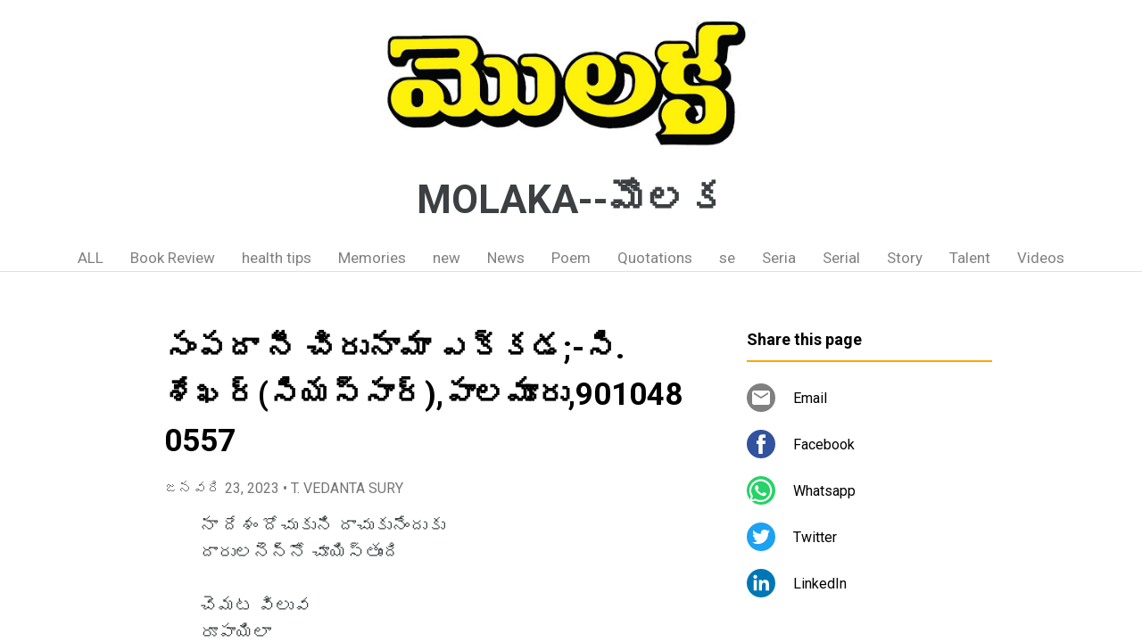

--- FILE ---
content_type: text/html; charset=UTF-8
request_url: https://www.molakanews.page/2023/01/9010480557_23.html
body_size: 26570
content:
<!DOCTYPE html>
<html dir='ltr' xmlns='http://www.w3.org/1999/xhtml' xmlns:b='http://www.google.com/2005/gml/b' xmlns:data='http://www.google.com/2005/gml/data' xmlns:expr='http://www.google.com/2005/gml/expr'>
<head>
<meta content='width=device-width, initial-scale=1' name='viewport'/>
<title>స&#3074;పద&#3134; న&#3136; చ&#3135;ర&#3137;న&#3134;మ&#3134; ఎక&#3149;కడ;-స&#3135;. శ&#3143;ఖర&#3149;(స&#3135;యస&#3149;స&#3134;ర&#3149;),ప&#3134;లమ&#3138;ర&#3137;,9010480557</title>
<meta content='text/html; charset=UTF-8' http-equiv='Content-Type'/>
<!-- Chrome, Firefox OS and Opera -->
<meta content='#ffffff' name='theme-color'/>
<!-- Windows Phone -->
<meta content='#ffffff' name='msapplication-navbutton-color'/>
<meta content='blogger' name='generator'/>
<link href='https://www.molakanews.page/favicon.ico' rel='icon' type='image/x-icon'/>
<link href='https://www.molakanews.page/2023/01/9010480557_23.html' rel='canonical'/>
<link rel="alternate" type="application/atom+xml" title="MOLAKA--మ&#3146;లక - Atom" href="https://www.molakanews.page/feeds/posts/default" />
<link rel="alternate" type="application/rss+xml" title="MOLAKA--మ&#3146;లక - RSS" href="https://www.molakanews.page/feeds/posts/default?alt=rss" />
<link rel="service.post" type="application/atom+xml" title="MOLAKA--మ&#3146;లక - Atom" href="https://www.blogger.com/feeds/6281618035000348126/posts/default" />

<link rel="alternate" type="application/atom+xml" title="MOLAKA--మ&#3146;లక - Atom" href="https://www.molakanews.page/feeds/6259574373365680441/comments/default" />
<!--Can't find substitution for tag [blog.ieCssRetrofitLinks]-->
<link href='https://blogger.googleusercontent.com/img/b/R29vZ2xl/AVvXsEim0fTUb6Hc2oOELP6FkRNxepkdQS6wEAfknP__ZrhPpy2goAqPHvCbOL61IUn1oCL7Uade_7pFrImUlSYv123WcHUEPTnv1eaXSvF9pbtMM5qLfH7WRrXodsqoL3aUGSY_BGCUZnIGZ8Ewm_rCJnvZZMrj52FBoag_WpWBnAFgg5phPhYngt3QcxiG/s320/a3.jpg' rel='image_src'/>
<meta content='https://www.molakanews.page/2023/01/9010480557_23.html' property='og:url'/>
<meta content='సంపదా నీ చిరునామా ఎక్కడ;-సి. శేఖర్(సియస్సార్),పాలమూరు,9010480557' property='og:title'/>
<meta content='నా దేశం దోచుకుని దాచుకునేందుకు దారులనెన్నో చూయిస్తుంది చెమట విలువ  రూపాయిలా  దినదినం దిగజారుతోంది దేశం ఆకలితో అల్లాడుతుంటే ఉన్నోడికీ తలవంచడం...' property='og:description'/>
<meta content='https://blogger.googleusercontent.com/img/b/R29vZ2xl/AVvXsEim0fTUb6Hc2oOELP6FkRNxepkdQS6wEAfknP__ZrhPpy2goAqPHvCbOL61IUn1oCL7Uade_7pFrImUlSYv123WcHUEPTnv1eaXSvF9pbtMM5qLfH7WRrXodsqoL3aUGSY_BGCUZnIGZ8Ewm_rCJnvZZMrj52FBoag_WpWBnAFgg5phPhYngt3QcxiG/w1200-h630-p-k-no-nu/a3.jpg' property='og:image'/>
<style type='text/css'>@font-face{font-family:'Damion';font-style:normal;font-weight:400;font-display:swap;src:url(//fonts.gstatic.com/s/damion/v15/hv-XlzJ3KEUe_YZkZGw2EzJwV9J-.woff2)format('woff2');unicode-range:U+0100-02BA,U+02BD-02C5,U+02C7-02CC,U+02CE-02D7,U+02DD-02FF,U+0304,U+0308,U+0329,U+1D00-1DBF,U+1E00-1E9F,U+1EF2-1EFF,U+2020,U+20A0-20AB,U+20AD-20C0,U+2113,U+2C60-2C7F,U+A720-A7FF;}@font-face{font-family:'Damion';font-style:normal;font-weight:400;font-display:swap;src:url(//fonts.gstatic.com/s/damion/v15/hv-XlzJ3KEUe_YZkamw2EzJwVw.woff2)format('woff2');unicode-range:U+0000-00FF,U+0131,U+0152-0153,U+02BB-02BC,U+02C6,U+02DA,U+02DC,U+0304,U+0308,U+0329,U+2000-206F,U+20AC,U+2122,U+2191,U+2193,U+2212,U+2215,U+FEFF,U+FFFD;}@font-face{font-family:'Playfair Display';font-style:normal;font-weight:900;font-display:swap;src:url(//fonts.gstatic.com/s/playfairdisplay/v40/nuFvD-vYSZviVYUb_rj3ij__anPXJzDwcbmjWBN2PKfsunDTbtPK-F2qC0usEw.woff2)format('woff2');unicode-range:U+0301,U+0400-045F,U+0490-0491,U+04B0-04B1,U+2116;}@font-face{font-family:'Playfair Display';font-style:normal;font-weight:900;font-display:swap;src:url(//fonts.gstatic.com/s/playfairdisplay/v40/nuFvD-vYSZviVYUb_rj3ij__anPXJzDwcbmjWBN2PKfsunDYbtPK-F2qC0usEw.woff2)format('woff2');unicode-range:U+0102-0103,U+0110-0111,U+0128-0129,U+0168-0169,U+01A0-01A1,U+01AF-01B0,U+0300-0301,U+0303-0304,U+0308-0309,U+0323,U+0329,U+1EA0-1EF9,U+20AB;}@font-face{font-family:'Playfair Display';font-style:normal;font-weight:900;font-display:swap;src:url(//fonts.gstatic.com/s/playfairdisplay/v40/nuFvD-vYSZviVYUb_rj3ij__anPXJzDwcbmjWBN2PKfsunDZbtPK-F2qC0usEw.woff2)format('woff2');unicode-range:U+0100-02BA,U+02BD-02C5,U+02C7-02CC,U+02CE-02D7,U+02DD-02FF,U+0304,U+0308,U+0329,U+1D00-1DBF,U+1E00-1E9F,U+1EF2-1EFF,U+2020,U+20A0-20AB,U+20AD-20C0,U+2113,U+2C60-2C7F,U+A720-A7FF;}@font-face{font-family:'Playfair Display';font-style:normal;font-weight:900;font-display:swap;src:url(//fonts.gstatic.com/s/playfairdisplay/v40/nuFvD-vYSZviVYUb_rj3ij__anPXJzDwcbmjWBN2PKfsunDXbtPK-F2qC0s.woff2)format('woff2');unicode-range:U+0000-00FF,U+0131,U+0152-0153,U+02BB-02BC,U+02C6,U+02DA,U+02DC,U+0304,U+0308,U+0329,U+2000-206F,U+20AC,U+2122,U+2191,U+2193,U+2212,U+2215,U+FEFF,U+FFFD;}@font-face{font-family:'Roboto';font-style:italic;font-weight:300;font-stretch:100%;font-display:swap;src:url(//fonts.gstatic.com/s/roboto/v50/KFOKCnqEu92Fr1Mu53ZEC9_Vu3r1gIhOszmOClHrs6ljXfMMLt_QuAX-k3Yi128m0kN2.woff2)format('woff2');unicode-range:U+0460-052F,U+1C80-1C8A,U+20B4,U+2DE0-2DFF,U+A640-A69F,U+FE2E-FE2F;}@font-face{font-family:'Roboto';font-style:italic;font-weight:300;font-stretch:100%;font-display:swap;src:url(//fonts.gstatic.com/s/roboto/v50/KFOKCnqEu92Fr1Mu53ZEC9_Vu3r1gIhOszmOClHrs6ljXfMMLt_QuAz-k3Yi128m0kN2.woff2)format('woff2');unicode-range:U+0301,U+0400-045F,U+0490-0491,U+04B0-04B1,U+2116;}@font-face{font-family:'Roboto';font-style:italic;font-weight:300;font-stretch:100%;font-display:swap;src:url(//fonts.gstatic.com/s/roboto/v50/KFOKCnqEu92Fr1Mu53ZEC9_Vu3r1gIhOszmOClHrs6ljXfMMLt_QuAT-k3Yi128m0kN2.woff2)format('woff2');unicode-range:U+1F00-1FFF;}@font-face{font-family:'Roboto';font-style:italic;font-weight:300;font-stretch:100%;font-display:swap;src:url(//fonts.gstatic.com/s/roboto/v50/KFOKCnqEu92Fr1Mu53ZEC9_Vu3r1gIhOszmOClHrs6ljXfMMLt_QuAv-k3Yi128m0kN2.woff2)format('woff2');unicode-range:U+0370-0377,U+037A-037F,U+0384-038A,U+038C,U+038E-03A1,U+03A3-03FF;}@font-face{font-family:'Roboto';font-style:italic;font-weight:300;font-stretch:100%;font-display:swap;src:url(//fonts.gstatic.com/s/roboto/v50/KFOKCnqEu92Fr1Mu53ZEC9_Vu3r1gIhOszmOClHrs6ljXfMMLt_QuHT-k3Yi128m0kN2.woff2)format('woff2');unicode-range:U+0302-0303,U+0305,U+0307-0308,U+0310,U+0312,U+0315,U+031A,U+0326-0327,U+032C,U+032F-0330,U+0332-0333,U+0338,U+033A,U+0346,U+034D,U+0391-03A1,U+03A3-03A9,U+03B1-03C9,U+03D1,U+03D5-03D6,U+03F0-03F1,U+03F4-03F5,U+2016-2017,U+2034-2038,U+203C,U+2040,U+2043,U+2047,U+2050,U+2057,U+205F,U+2070-2071,U+2074-208E,U+2090-209C,U+20D0-20DC,U+20E1,U+20E5-20EF,U+2100-2112,U+2114-2115,U+2117-2121,U+2123-214F,U+2190,U+2192,U+2194-21AE,U+21B0-21E5,U+21F1-21F2,U+21F4-2211,U+2213-2214,U+2216-22FF,U+2308-230B,U+2310,U+2319,U+231C-2321,U+2336-237A,U+237C,U+2395,U+239B-23B7,U+23D0,U+23DC-23E1,U+2474-2475,U+25AF,U+25B3,U+25B7,U+25BD,U+25C1,U+25CA,U+25CC,U+25FB,U+266D-266F,U+27C0-27FF,U+2900-2AFF,U+2B0E-2B11,U+2B30-2B4C,U+2BFE,U+3030,U+FF5B,U+FF5D,U+1D400-1D7FF,U+1EE00-1EEFF;}@font-face{font-family:'Roboto';font-style:italic;font-weight:300;font-stretch:100%;font-display:swap;src:url(//fonts.gstatic.com/s/roboto/v50/KFOKCnqEu92Fr1Mu53ZEC9_Vu3r1gIhOszmOClHrs6ljXfMMLt_QuGb-k3Yi128m0kN2.woff2)format('woff2');unicode-range:U+0001-000C,U+000E-001F,U+007F-009F,U+20DD-20E0,U+20E2-20E4,U+2150-218F,U+2190,U+2192,U+2194-2199,U+21AF,U+21E6-21F0,U+21F3,U+2218-2219,U+2299,U+22C4-22C6,U+2300-243F,U+2440-244A,U+2460-24FF,U+25A0-27BF,U+2800-28FF,U+2921-2922,U+2981,U+29BF,U+29EB,U+2B00-2BFF,U+4DC0-4DFF,U+FFF9-FFFB,U+10140-1018E,U+10190-1019C,U+101A0,U+101D0-101FD,U+102E0-102FB,U+10E60-10E7E,U+1D2C0-1D2D3,U+1D2E0-1D37F,U+1F000-1F0FF,U+1F100-1F1AD,U+1F1E6-1F1FF,U+1F30D-1F30F,U+1F315,U+1F31C,U+1F31E,U+1F320-1F32C,U+1F336,U+1F378,U+1F37D,U+1F382,U+1F393-1F39F,U+1F3A7-1F3A8,U+1F3AC-1F3AF,U+1F3C2,U+1F3C4-1F3C6,U+1F3CA-1F3CE,U+1F3D4-1F3E0,U+1F3ED,U+1F3F1-1F3F3,U+1F3F5-1F3F7,U+1F408,U+1F415,U+1F41F,U+1F426,U+1F43F,U+1F441-1F442,U+1F444,U+1F446-1F449,U+1F44C-1F44E,U+1F453,U+1F46A,U+1F47D,U+1F4A3,U+1F4B0,U+1F4B3,U+1F4B9,U+1F4BB,U+1F4BF,U+1F4C8-1F4CB,U+1F4D6,U+1F4DA,U+1F4DF,U+1F4E3-1F4E6,U+1F4EA-1F4ED,U+1F4F7,U+1F4F9-1F4FB,U+1F4FD-1F4FE,U+1F503,U+1F507-1F50B,U+1F50D,U+1F512-1F513,U+1F53E-1F54A,U+1F54F-1F5FA,U+1F610,U+1F650-1F67F,U+1F687,U+1F68D,U+1F691,U+1F694,U+1F698,U+1F6AD,U+1F6B2,U+1F6B9-1F6BA,U+1F6BC,U+1F6C6-1F6CF,U+1F6D3-1F6D7,U+1F6E0-1F6EA,U+1F6F0-1F6F3,U+1F6F7-1F6FC,U+1F700-1F7FF,U+1F800-1F80B,U+1F810-1F847,U+1F850-1F859,U+1F860-1F887,U+1F890-1F8AD,U+1F8B0-1F8BB,U+1F8C0-1F8C1,U+1F900-1F90B,U+1F93B,U+1F946,U+1F984,U+1F996,U+1F9E9,U+1FA00-1FA6F,U+1FA70-1FA7C,U+1FA80-1FA89,U+1FA8F-1FAC6,U+1FACE-1FADC,U+1FADF-1FAE9,U+1FAF0-1FAF8,U+1FB00-1FBFF;}@font-face{font-family:'Roboto';font-style:italic;font-weight:300;font-stretch:100%;font-display:swap;src:url(//fonts.gstatic.com/s/roboto/v50/KFOKCnqEu92Fr1Mu53ZEC9_Vu3r1gIhOszmOClHrs6ljXfMMLt_QuAf-k3Yi128m0kN2.woff2)format('woff2');unicode-range:U+0102-0103,U+0110-0111,U+0128-0129,U+0168-0169,U+01A0-01A1,U+01AF-01B0,U+0300-0301,U+0303-0304,U+0308-0309,U+0323,U+0329,U+1EA0-1EF9,U+20AB;}@font-face{font-family:'Roboto';font-style:italic;font-weight:300;font-stretch:100%;font-display:swap;src:url(//fonts.gstatic.com/s/roboto/v50/KFOKCnqEu92Fr1Mu53ZEC9_Vu3r1gIhOszmOClHrs6ljXfMMLt_QuAb-k3Yi128m0kN2.woff2)format('woff2');unicode-range:U+0100-02BA,U+02BD-02C5,U+02C7-02CC,U+02CE-02D7,U+02DD-02FF,U+0304,U+0308,U+0329,U+1D00-1DBF,U+1E00-1E9F,U+1EF2-1EFF,U+2020,U+20A0-20AB,U+20AD-20C0,U+2113,U+2C60-2C7F,U+A720-A7FF;}@font-face{font-family:'Roboto';font-style:italic;font-weight:300;font-stretch:100%;font-display:swap;src:url(//fonts.gstatic.com/s/roboto/v50/KFOKCnqEu92Fr1Mu53ZEC9_Vu3r1gIhOszmOClHrs6ljXfMMLt_QuAj-k3Yi128m0g.woff2)format('woff2');unicode-range:U+0000-00FF,U+0131,U+0152-0153,U+02BB-02BC,U+02C6,U+02DA,U+02DC,U+0304,U+0308,U+0329,U+2000-206F,U+20AC,U+2122,U+2191,U+2193,U+2212,U+2215,U+FEFF,U+FFFD;}@font-face{font-family:'Roboto';font-style:normal;font-weight:400;font-stretch:100%;font-display:swap;src:url(//fonts.gstatic.com/s/roboto/v50/KFO7CnqEu92Fr1ME7kSn66aGLdTylUAMa3GUBHMdazTgWw.woff2)format('woff2');unicode-range:U+0460-052F,U+1C80-1C8A,U+20B4,U+2DE0-2DFF,U+A640-A69F,U+FE2E-FE2F;}@font-face{font-family:'Roboto';font-style:normal;font-weight:400;font-stretch:100%;font-display:swap;src:url(//fonts.gstatic.com/s/roboto/v50/KFO7CnqEu92Fr1ME7kSn66aGLdTylUAMa3iUBHMdazTgWw.woff2)format('woff2');unicode-range:U+0301,U+0400-045F,U+0490-0491,U+04B0-04B1,U+2116;}@font-face{font-family:'Roboto';font-style:normal;font-weight:400;font-stretch:100%;font-display:swap;src:url(//fonts.gstatic.com/s/roboto/v50/KFO7CnqEu92Fr1ME7kSn66aGLdTylUAMa3CUBHMdazTgWw.woff2)format('woff2');unicode-range:U+1F00-1FFF;}@font-face{font-family:'Roboto';font-style:normal;font-weight:400;font-stretch:100%;font-display:swap;src:url(//fonts.gstatic.com/s/roboto/v50/KFO7CnqEu92Fr1ME7kSn66aGLdTylUAMa3-UBHMdazTgWw.woff2)format('woff2');unicode-range:U+0370-0377,U+037A-037F,U+0384-038A,U+038C,U+038E-03A1,U+03A3-03FF;}@font-face{font-family:'Roboto';font-style:normal;font-weight:400;font-stretch:100%;font-display:swap;src:url(//fonts.gstatic.com/s/roboto/v50/KFO7CnqEu92Fr1ME7kSn66aGLdTylUAMawCUBHMdazTgWw.woff2)format('woff2');unicode-range:U+0302-0303,U+0305,U+0307-0308,U+0310,U+0312,U+0315,U+031A,U+0326-0327,U+032C,U+032F-0330,U+0332-0333,U+0338,U+033A,U+0346,U+034D,U+0391-03A1,U+03A3-03A9,U+03B1-03C9,U+03D1,U+03D5-03D6,U+03F0-03F1,U+03F4-03F5,U+2016-2017,U+2034-2038,U+203C,U+2040,U+2043,U+2047,U+2050,U+2057,U+205F,U+2070-2071,U+2074-208E,U+2090-209C,U+20D0-20DC,U+20E1,U+20E5-20EF,U+2100-2112,U+2114-2115,U+2117-2121,U+2123-214F,U+2190,U+2192,U+2194-21AE,U+21B0-21E5,U+21F1-21F2,U+21F4-2211,U+2213-2214,U+2216-22FF,U+2308-230B,U+2310,U+2319,U+231C-2321,U+2336-237A,U+237C,U+2395,U+239B-23B7,U+23D0,U+23DC-23E1,U+2474-2475,U+25AF,U+25B3,U+25B7,U+25BD,U+25C1,U+25CA,U+25CC,U+25FB,U+266D-266F,U+27C0-27FF,U+2900-2AFF,U+2B0E-2B11,U+2B30-2B4C,U+2BFE,U+3030,U+FF5B,U+FF5D,U+1D400-1D7FF,U+1EE00-1EEFF;}@font-face{font-family:'Roboto';font-style:normal;font-weight:400;font-stretch:100%;font-display:swap;src:url(//fonts.gstatic.com/s/roboto/v50/KFO7CnqEu92Fr1ME7kSn66aGLdTylUAMaxKUBHMdazTgWw.woff2)format('woff2');unicode-range:U+0001-000C,U+000E-001F,U+007F-009F,U+20DD-20E0,U+20E2-20E4,U+2150-218F,U+2190,U+2192,U+2194-2199,U+21AF,U+21E6-21F0,U+21F3,U+2218-2219,U+2299,U+22C4-22C6,U+2300-243F,U+2440-244A,U+2460-24FF,U+25A0-27BF,U+2800-28FF,U+2921-2922,U+2981,U+29BF,U+29EB,U+2B00-2BFF,U+4DC0-4DFF,U+FFF9-FFFB,U+10140-1018E,U+10190-1019C,U+101A0,U+101D0-101FD,U+102E0-102FB,U+10E60-10E7E,U+1D2C0-1D2D3,U+1D2E0-1D37F,U+1F000-1F0FF,U+1F100-1F1AD,U+1F1E6-1F1FF,U+1F30D-1F30F,U+1F315,U+1F31C,U+1F31E,U+1F320-1F32C,U+1F336,U+1F378,U+1F37D,U+1F382,U+1F393-1F39F,U+1F3A7-1F3A8,U+1F3AC-1F3AF,U+1F3C2,U+1F3C4-1F3C6,U+1F3CA-1F3CE,U+1F3D4-1F3E0,U+1F3ED,U+1F3F1-1F3F3,U+1F3F5-1F3F7,U+1F408,U+1F415,U+1F41F,U+1F426,U+1F43F,U+1F441-1F442,U+1F444,U+1F446-1F449,U+1F44C-1F44E,U+1F453,U+1F46A,U+1F47D,U+1F4A3,U+1F4B0,U+1F4B3,U+1F4B9,U+1F4BB,U+1F4BF,U+1F4C8-1F4CB,U+1F4D6,U+1F4DA,U+1F4DF,U+1F4E3-1F4E6,U+1F4EA-1F4ED,U+1F4F7,U+1F4F9-1F4FB,U+1F4FD-1F4FE,U+1F503,U+1F507-1F50B,U+1F50D,U+1F512-1F513,U+1F53E-1F54A,U+1F54F-1F5FA,U+1F610,U+1F650-1F67F,U+1F687,U+1F68D,U+1F691,U+1F694,U+1F698,U+1F6AD,U+1F6B2,U+1F6B9-1F6BA,U+1F6BC,U+1F6C6-1F6CF,U+1F6D3-1F6D7,U+1F6E0-1F6EA,U+1F6F0-1F6F3,U+1F6F7-1F6FC,U+1F700-1F7FF,U+1F800-1F80B,U+1F810-1F847,U+1F850-1F859,U+1F860-1F887,U+1F890-1F8AD,U+1F8B0-1F8BB,U+1F8C0-1F8C1,U+1F900-1F90B,U+1F93B,U+1F946,U+1F984,U+1F996,U+1F9E9,U+1FA00-1FA6F,U+1FA70-1FA7C,U+1FA80-1FA89,U+1FA8F-1FAC6,U+1FACE-1FADC,U+1FADF-1FAE9,U+1FAF0-1FAF8,U+1FB00-1FBFF;}@font-face{font-family:'Roboto';font-style:normal;font-weight:400;font-stretch:100%;font-display:swap;src:url(//fonts.gstatic.com/s/roboto/v50/KFO7CnqEu92Fr1ME7kSn66aGLdTylUAMa3OUBHMdazTgWw.woff2)format('woff2');unicode-range:U+0102-0103,U+0110-0111,U+0128-0129,U+0168-0169,U+01A0-01A1,U+01AF-01B0,U+0300-0301,U+0303-0304,U+0308-0309,U+0323,U+0329,U+1EA0-1EF9,U+20AB;}@font-face{font-family:'Roboto';font-style:normal;font-weight:400;font-stretch:100%;font-display:swap;src:url(//fonts.gstatic.com/s/roboto/v50/KFO7CnqEu92Fr1ME7kSn66aGLdTylUAMa3KUBHMdazTgWw.woff2)format('woff2');unicode-range:U+0100-02BA,U+02BD-02C5,U+02C7-02CC,U+02CE-02D7,U+02DD-02FF,U+0304,U+0308,U+0329,U+1D00-1DBF,U+1E00-1E9F,U+1EF2-1EFF,U+2020,U+20A0-20AB,U+20AD-20C0,U+2113,U+2C60-2C7F,U+A720-A7FF;}@font-face{font-family:'Roboto';font-style:normal;font-weight:400;font-stretch:100%;font-display:swap;src:url(//fonts.gstatic.com/s/roboto/v50/KFO7CnqEu92Fr1ME7kSn66aGLdTylUAMa3yUBHMdazQ.woff2)format('woff2');unicode-range:U+0000-00FF,U+0131,U+0152-0153,U+02BB-02BC,U+02C6,U+02DA,U+02DC,U+0304,U+0308,U+0329,U+2000-206F,U+20AC,U+2122,U+2191,U+2193,U+2212,U+2215,U+FEFF,U+FFFD;}@font-face{font-family:'Roboto';font-style:normal;font-weight:700;font-stretch:100%;font-display:swap;src:url(//fonts.gstatic.com/s/roboto/v50/KFO7CnqEu92Fr1ME7kSn66aGLdTylUAMa3GUBHMdazTgWw.woff2)format('woff2');unicode-range:U+0460-052F,U+1C80-1C8A,U+20B4,U+2DE0-2DFF,U+A640-A69F,U+FE2E-FE2F;}@font-face{font-family:'Roboto';font-style:normal;font-weight:700;font-stretch:100%;font-display:swap;src:url(//fonts.gstatic.com/s/roboto/v50/KFO7CnqEu92Fr1ME7kSn66aGLdTylUAMa3iUBHMdazTgWw.woff2)format('woff2');unicode-range:U+0301,U+0400-045F,U+0490-0491,U+04B0-04B1,U+2116;}@font-face{font-family:'Roboto';font-style:normal;font-weight:700;font-stretch:100%;font-display:swap;src:url(//fonts.gstatic.com/s/roboto/v50/KFO7CnqEu92Fr1ME7kSn66aGLdTylUAMa3CUBHMdazTgWw.woff2)format('woff2');unicode-range:U+1F00-1FFF;}@font-face{font-family:'Roboto';font-style:normal;font-weight:700;font-stretch:100%;font-display:swap;src:url(//fonts.gstatic.com/s/roboto/v50/KFO7CnqEu92Fr1ME7kSn66aGLdTylUAMa3-UBHMdazTgWw.woff2)format('woff2');unicode-range:U+0370-0377,U+037A-037F,U+0384-038A,U+038C,U+038E-03A1,U+03A3-03FF;}@font-face{font-family:'Roboto';font-style:normal;font-weight:700;font-stretch:100%;font-display:swap;src:url(//fonts.gstatic.com/s/roboto/v50/KFO7CnqEu92Fr1ME7kSn66aGLdTylUAMawCUBHMdazTgWw.woff2)format('woff2');unicode-range:U+0302-0303,U+0305,U+0307-0308,U+0310,U+0312,U+0315,U+031A,U+0326-0327,U+032C,U+032F-0330,U+0332-0333,U+0338,U+033A,U+0346,U+034D,U+0391-03A1,U+03A3-03A9,U+03B1-03C9,U+03D1,U+03D5-03D6,U+03F0-03F1,U+03F4-03F5,U+2016-2017,U+2034-2038,U+203C,U+2040,U+2043,U+2047,U+2050,U+2057,U+205F,U+2070-2071,U+2074-208E,U+2090-209C,U+20D0-20DC,U+20E1,U+20E5-20EF,U+2100-2112,U+2114-2115,U+2117-2121,U+2123-214F,U+2190,U+2192,U+2194-21AE,U+21B0-21E5,U+21F1-21F2,U+21F4-2211,U+2213-2214,U+2216-22FF,U+2308-230B,U+2310,U+2319,U+231C-2321,U+2336-237A,U+237C,U+2395,U+239B-23B7,U+23D0,U+23DC-23E1,U+2474-2475,U+25AF,U+25B3,U+25B7,U+25BD,U+25C1,U+25CA,U+25CC,U+25FB,U+266D-266F,U+27C0-27FF,U+2900-2AFF,U+2B0E-2B11,U+2B30-2B4C,U+2BFE,U+3030,U+FF5B,U+FF5D,U+1D400-1D7FF,U+1EE00-1EEFF;}@font-face{font-family:'Roboto';font-style:normal;font-weight:700;font-stretch:100%;font-display:swap;src:url(//fonts.gstatic.com/s/roboto/v50/KFO7CnqEu92Fr1ME7kSn66aGLdTylUAMaxKUBHMdazTgWw.woff2)format('woff2');unicode-range:U+0001-000C,U+000E-001F,U+007F-009F,U+20DD-20E0,U+20E2-20E4,U+2150-218F,U+2190,U+2192,U+2194-2199,U+21AF,U+21E6-21F0,U+21F3,U+2218-2219,U+2299,U+22C4-22C6,U+2300-243F,U+2440-244A,U+2460-24FF,U+25A0-27BF,U+2800-28FF,U+2921-2922,U+2981,U+29BF,U+29EB,U+2B00-2BFF,U+4DC0-4DFF,U+FFF9-FFFB,U+10140-1018E,U+10190-1019C,U+101A0,U+101D0-101FD,U+102E0-102FB,U+10E60-10E7E,U+1D2C0-1D2D3,U+1D2E0-1D37F,U+1F000-1F0FF,U+1F100-1F1AD,U+1F1E6-1F1FF,U+1F30D-1F30F,U+1F315,U+1F31C,U+1F31E,U+1F320-1F32C,U+1F336,U+1F378,U+1F37D,U+1F382,U+1F393-1F39F,U+1F3A7-1F3A8,U+1F3AC-1F3AF,U+1F3C2,U+1F3C4-1F3C6,U+1F3CA-1F3CE,U+1F3D4-1F3E0,U+1F3ED,U+1F3F1-1F3F3,U+1F3F5-1F3F7,U+1F408,U+1F415,U+1F41F,U+1F426,U+1F43F,U+1F441-1F442,U+1F444,U+1F446-1F449,U+1F44C-1F44E,U+1F453,U+1F46A,U+1F47D,U+1F4A3,U+1F4B0,U+1F4B3,U+1F4B9,U+1F4BB,U+1F4BF,U+1F4C8-1F4CB,U+1F4D6,U+1F4DA,U+1F4DF,U+1F4E3-1F4E6,U+1F4EA-1F4ED,U+1F4F7,U+1F4F9-1F4FB,U+1F4FD-1F4FE,U+1F503,U+1F507-1F50B,U+1F50D,U+1F512-1F513,U+1F53E-1F54A,U+1F54F-1F5FA,U+1F610,U+1F650-1F67F,U+1F687,U+1F68D,U+1F691,U+1F694,U+1F698,U+1F6AD,U+1F6B2,U+1F6B9-1F6BA,U+1F6BC,U+1F6C6-1F6CF,U+1F6D3-1F6D7,U+1F6E0-1F6EA,U+1F6F0-1F6F3,U+1F6F7-1F6FC,U+1F700-1F7FF,U+1F800-1F80B,U+1F810-1F847,U+1F850-1F859,U+1F860-1F887,U+1F890-1F8AD,U+1F8B0-1F8BB,U+1F8C0-1F8C1,U+1F900-1F90B,U+1F93B,U+1F946,U+1F984,U+1F996,U+1F9E9,U+1FA00-1FA6F,U+1FA70-1FA7C,U+1FA80-1FA89,U+1FA8F-1FAC6,U+1FACE-1FADC,U+1FADF-1FAE9,U+1FAF0-1FAF8,U+1FB00-1FBFF;}@font-face{font-family:'Roboto';font-style:normal;font-weight:700;font-stretch:100%;font-display:swap;src:url(//fonts.gstatic.com/s/roboto/v50/KFO7CnqEu92Fr1ME7kSn66aGLdTylUAMa3OUBHMdazTgWw.woff2)format('woff2');unicode-range:U+0102-0103,U+0110-0111,U+0128-0129,U+0168-0169,U+01A0-01A1,U+01AF-01B0,U+0300-0301,U+0303-0304,U+0308-0309,U+0323,U+0329,U+1EA0-1EF9,U+20AB;}@font-face{font-family:'Roboto';font-style:normal;font-weight:700;font-stretch:100%;font-display:swap;src:url(//fonts.gstatic.com/s/roboto/v50/KFO7CnqEu92Fr1ME7kSn66aGLdTylUAMa3KUBHMdazTgWw.woff2)format('woff2');unicode-range:U+0100-02BA,U+02BD-02C5,U+02C7-02CC,U+02CE-02D7,U+02DD-02FF,U+0304,U+0308,U+0329,U+1D00-1DBF,U+1E00-1E9F,U+1EF2-1EFF,U+2020,U+20A0-20AB,U+20AD-20C0,U+2113,U+2C60-2C7F,U+A720-A7FF;}@font-face{font-family:'Roboto';font-style:normal;font-weight:700;font-stretch:100%;font-display:swap;src:url(//fonts.gstatic.com/s/roboto/v50/KFO7CnqEu92Fr1ME7kSn66aGLdTylUAMa3yUBHMdazQ.woff2)format('woff2');unicode-range:U+0000-00FF,U+0131,U+0152-0153,U+02BB-02BC,U+02C6,U+02DA,U+02DC,U+0304,U+0308,U+0329,U+2000-206F,U+20AC,U+2122,U+2191,U+2193,U+2212,U+2215,U+FEFF,U+FFFD;}</style>
<style id='page-skin-1' type='text/css'><!--
/*! normalize.css v3.0.1 | MIT License | git.io/normalize */html{font-family:sans-serif;-ms-text-size-adjust:100%;-webkit-text-size-adjust:100%}body{margin:0}article,aside,details,figcaption,figure,footer,header,hgroup,main,nav,section,summary{display:block}audio,canvas,progress,video{display:inline-block;vertical-align:baseline}audio:not([controls]){display:none;height:0}[hidden],template{display:none}a{background:transparent}a:active,a:hover{outline:0}abbr[title]{border-bottom:1px dotted}b,strong{font-weight:bold}dfn{font-style:italic}h1{font-size:2em;margin:.67em 0}mark{background:#ff0;color:#000}small{font-size:80%}sub,sup{font-size:75%;line-height:0;position:relative;vertical-align:baseline}sup{top:-0.5em}sub{bottom:-0.25em}img{border:0}svg:not(:root){overflow:hidden}figure{margin:1em 40px}hr{-moz-box-sizing:content-box;box-sizing:content-box;height:0}pre{overflow:auto}code,kbd,pre,samp{font-family:monospace,monospace;font-size:1em}button,input,optgroup,select,textarea{color:inherit;font:inherit;margin:0}button{overflow:visible}button,select{text-transform:none}button,html input[type="button"],input[type="reset"],input[type="submit"]{-webkit-appearance:button;cursor:pointer}button[disabled],html input[disabled]{cursor:default}button::-moz-focus-inner,input::-moz-focus-inner{border:0;padding:0}input{line-height:normal}input[type="checkbox"],input[type="radio"]{box-sizing:border-box;padding:0}input[type="number"]::-webkit-inner-spin-button,input[type="number"]::-webkit-outer-spin-button{height:auto}input[type="search"]{-webkit-appearance:textfield;-moz-box-sizing:content-box;-webkit-box-sizing:content-box;box-sizing:content-box}input[type="search"]::-webkit-search-cancel-button,input[type="search"]::-webkit-search-decoration{-webkit-appearance:none}fieldset{border:1px solid #c0c0c0;margin:0 2px;padding:.35em .625em .75em}legend{border:0;padding:0}textarea{overflow:auto}optgroup{font-weight:bold}table{border-collapse:collapse;border-spacing:0}td,th{padding:0}
/*!************************************************
* Blogger Template Style
* Name: Contempo
**************************************************/
html{
height: 100%;
font-family: Roboto, sans-serif;
}
body{
overflow-wrap:break-word;
word-break:break-word;
word-wrap:break-word;
height: 100%;
}
.hidden{
display: none;
}
.visible-mobile{
display: block;
}
.invisible{
visibility:hidden
}
.inline-ad{
border-bottom: 1px solid #e0e0e0;
}
.container::after,.float-container::after{
clear:both;
content:'';
display:table
}
.clearboth{
clear:both
}
.page{
display: flex;
flex-direction: column;
overflow: hidden;
height: 100%;
}
#header{
border-bottom: 1px solid #e0e0e0;
background-color: #ffffff;
}
.Header{
display: flex;
height: 56px;
align-items: center;
justify-content: space-between;
}
.header-page-logo img{
margin: 12px 0 12px 16px;
height: 32px;
max-width: 64px;
flex-shrink: 0;
flex-basis: 32px;
}
.header-title{
flex-grow: 1;
flex-shrink: 1;
overflow-x: scroll;
}
.header-title h1{
line-height: 24px;
font-size: 20px;
font-weight: 600;
color: #3c4043;
margin-left: 16px;
white-space: nowrap;
flex-grow: 1;
}
.header-title a{
text-decoration: none;
color: #3c4043;
}
.mobile-nav-buttons{
display: flex;
align-items: center;
margin-right: 16px;
margin-left: 16px;
}
.mobile-nav-buttons img{
height: 24px;
width: 24px;
}
.label-section{
display: flex;
overflow-x: auto
}
.highlight-label{
border-bottom: 3px solid #fbb305;
color: #3c4043 !important;
}
.label-name{
padding: 10px 15px 5px 15px;
font-size: 17px;
color: #808080;
text-decoration: none;
flex: 0 0 auto;
}
.under-header{
flex-grow: 1;
display: flex;
flex-direction: column;
overflow: auto;
}
#blog-content{
width: 100%;
}
.page-body{
flex: 1;
outline: none;
background-color: #ffffff;
max-width: 728px;
align-self: center;
width: 100%;
}
.FeaturedPost a{
text-decoration: none;
}
.FeaturedPost img{
object-fit: cover;
width: 100%;
height: 130px;
object-position: center;
float: none;
border-radius: 0px;
margin: 5px 0px 7px 0px;
}
.post{
display: flex;
flex-direction: row;
justify-content: space-between;
padding: 10px 0;
border-bottom: solid 1px rgba(0,0,0,0.12);
font-style: normal;
}
.post-snippet-text{
flex: 1;
margin: 0 10px;
display: flex;
flex-direction: column;
height: 128px;
max-width: calc(100% - 20px);
min-width: 140px;
}
.post-snippet-text a{
text-decoration: none;
color: #0080FF;
font-style: normal;
}
.post-snippet{
color: grey;
margin-bottom: 10px;
overflow: hidden;
flex: 1;
height: 42px;
line-height: 21px;
font-size: 14px;
}
.snippet-image{
margin-right: 10px;
margin-left: 15px;
margin-top: 2px;
}
.snippet-image img{
border-radius: 8px;
height: 90px;
width: 90px;
object-fit: cover;
}
.post-link{
text-decoration: none;
}
.post-full .post-title{
margin: 20px 16px 12px;
font-weight: 600;
color: #202124;
line-height: 42px;
font-size: 28px;
max-height: none;
height: auto;
}
.post-title{
margin-bottom: 10px;
color: #212121;
font-size: 16px;
line-height: 24px;
height: 48px;
overflow: hidden;
text-overflow: ellipsis;
font-weight: 600;
}
.FeaturedPost .post .post-title{
font-size: 20px;
line-height: 30px;
height: 60px;
}
.FeaturedPost .post .post-snippet-text{
height: 140px;
}
.contentdate{
font-size: 12px;
line-height: 18px;
color: #757575;
font-style: normal;
height: 20px;
white-space: nowrap;
overflow: hidden;
width: 100%;
text-overflow: ellipsis;
}
.post-full .contentdate{
margin: 16px;
color: #3c4043;
height: auto;
width: calc(100% - 32px);
white-space: normal;
font-size: 14px;
line-height: 21px;
}
.post-body{
margin: 16px 16px 32px 16px;
font-size: 20px;
line-height: 1.5;
color: #3c4043;
}
.post-body img {
max-width: 100%;
height: auto;
}
.navlekha-video-container {
clear: both;
text-align: center;
position: relative;
overflow: hidden;
padding-top: 50%;
}
.navlekha-video-content {
position: absolute;
top: 0;
left: 0;
width: 100%;
height: 100%;
border: 0;
}
.blog-pager{
background-color: #fbc43a;
border-radius: 4px;
height: 36px;
width: 178px;
align-items: center;
display: flex;
justify-content: center;
margin: 15px auto 0px auto;
font-size: 14px;
text-decoration: none;
}
.blog-pager-link{
color: black;
}
.blog-pagination{
display: flex;
flex-direction: column-reverse;
padding: 0 0 15px 0;
font-style: normal;
}
#top-ra{
list-style: none;
padding-left: 5px;
margin: 0;
}
#top-ra > .comment{
display: flex;
flex-direction: column;
padding: 15px 0px;
position: relative;
}
.comment{
list-style: none;
}
#comments{
margin: 0 16px;
}
.comment-block{
padding: 7px 0 7px 60px;
}
.comment-replybox-thread{
padding-left: 15px;
}
.comments-title{
border-bottom: 1px solid #e0e0e0;
font-size: 17px;
padding-bottom: 12px;
padding-left: 10px;
}
.continue{
margin: 15px 0px;
}
.comment-reply{
text-decoration: none;
text-transform: uppercase;
}
#comment-post-message{
display: none;
}
.avatar-image-container{
position: absolute;
margin: 7px 30px 0 5px;
}
.datetime.secondary-text{
margin-left: 10px;
font-size: 15px;
}
.datetime.secondary-text a{
color: grey;
text-decoration: none;
font-style: italic;
}
.user a{
font-size: 15px;
text-decoration: none;
color: black;
font-style: initial;
font-weight: 600;
}
.comment-actions a{
text-decoration: none;
text-transform: uppercase;
margin-right: 20px;
font-weight: 600;
font-size: 15px;
}
.comment-content{
font-size: 14px;
margin: 12px 0;
}
.thread-toggle{
display:none;
}
.thread-chrome{
padding-left: 60px;
}
.comment-post-message{
display: none;
}
footer{
display: contents;
}
#HTML1{
border-top: 1px solid #e0e0e0;
display: flex;
justify-content: center;
}
.footer{
padding: 18px 0 18px;
display: flex;
flex-direction: column;
text-decoration: none;
max-width: 728px;
flex-grow: 1;
}
.footer *{
margin-left: 16px;
}
.footer span{
font-size: 12px;
color: rgba(95, 99, 104, 0.87);
margin-bottom: 8px;
font-style: normal;
}
.vistaarLogo{
width: 108px;
height: 16px;
}
.hidden-mobile{
display: none;
}
.popup-dialog{
display: block;
position: fixed;
width: 100%;
top: 0;
height: 100%;
background-color: white;
}
.side-heading{
font-size: 20px;
height: 24px;
font-weight: 600;
}
.side-header{
display: flex;
border-bottom: 1px solid #e0e0e0;
justify-content: space-between;
padding: 16px;
}
.contact-content{
margin: 15px 24px 50px 24px;
}
.contact-row{
margin-bottom: 16px;
align-items: center;
display: flex;
font-size: 14px;
}
.contact-row img{
width: 24px;
height: 24px;
margin-right: 32px;
}
.publisher-heading{
font-family: Roboto, Helvetica, sans-serif;
font-size: 18px;
font-weight: 600;
margin: 32px 0 15px 0;
border-bottom: solid 2px orange;
padding-bottom: 12px;
}
.about-info{
margin-bottom: 32px;
margin-top: 12px;
line-height: 20px;
font-size: 14px;
}
.contact{
margin-right: 16px;
}
.share-button-mobile{
margin-left: 16px;
}
.sharebuttons{
display: flex;
flex-wrap: wrap;
max-width: 300px;
margin: 10px auto 40px auto;
}
.sharebutton-row{
display: flex;
flex-direction: column;
}
.sharebutton-row img{
border-radius: 20px;
margin: 24px 30px 10px 30px;
width: 40px;
height: 40px;
cursor: pointer;
}
.sharebutton-row div{
margin: auto 0;
text-align: center;
vertical-align: middle;
}
.share-email{
background-color: grey;
padding: 4px;
width: 32px !important;
height: 32px !important;
}
.share-message{
background-color: grey;
padding: 4px;
width: 32px !important;
height: 32px !important;
}
.share-facebook{
background-color: #32529f;
}
.share-whatsapp{
background-color: #25d366;
}
.share-twitter{
background-color: #1da1f2;
}
.share-linkedin{
background-color: #0077b5;
}
.cover{
background-color: black;
width: 100%;
height: 100%;
position: fixed;
opacity: 50%;
top: 0;
left: 0;
}
.PopularPosts{
margin: 20px 15px 0 15px;
border-bottom: solid 1px rgba(0,0,0,0.12);
}
.PopularPosts .snippet-image img{
height: 65px;
width: 65px;
}
.PopularPosts .post-snippet-text{
margin: 0;
}
.PopularPosts .post{
border-top: solid 1px rgba(0,0,0,0.12);
border-bottom: none;
}
.popularPostTitle{
font-size: 17px;
padding-bottom: 12px;
}
#side-bar{
font-style: normal;
}
#AdSense1 {
display: none;
}
@media only screen and (max-width: 800px) and (min-width: 550px) {
.popup-dialog{
width: 90%;
left: 5%;
top: 20%;
height: auto;
border-radius: 4px;
box-shadow: 0 0 30px black;
}
.sharebuttons{
max-width: 80%;
justify-content: center;
}
.share-message, .share-message + div{
display: none;
}
.page-body{
display: flex;
justify-content: center;
max-width: 650px;
}
.FeaturedPost img{
height: 175px;
border-radius: 10px;
margin: 5px 0 0 0;
}
.PopularPosts .post-titletext{
font-size: 20px;
}
.PopularPosts .snippet-image img{
height: 110px;
width: 110px;
}
.PopularPosts .post{
height: 110px;
}
.PopularPosts .post-snippet-text {
margin: 0 10px;
}
.footer{
max-width: 650px;
}
}
@media only screen and (min-width: 801px) {
#AdSense1 {
display: block;
}
.visible-mobile{
display: none;
}
.page{
display: block;
overflow: scroll;
}
.page-body{
display: flex;
justify-content: center;
max-width: 1024px;
}
.Header{
flex-direction: column;
padding-top: 24px;
padding-bottom: 28px;
padding: 12px 24px;
height: unset;
}
.header-page-logo img{
float: unset;
margin: 0px 0px 15px 0px;
height: 160px;
max-width: unset;
}
.header-title{
overflow-x: hidden;
}
.header-title h1{
font-size: 44px;
margin: 0px 16px 0px;
line-height: 66px;
max-width: 1024px;
white-space: normal;
text-align: center;
}
.under-header{
overflow: initial;
}
.mobile-nav-buttons{
display: none;
}
.label-section{
width: fit-content;
margin: auto;
}
#blog-content{
padding: 40px 20px 0px 40px;
min-width: 270px;
flex: 1;
}
.post{
padding: 24px 0px;
height: 152px;
}
.FeaturedPost .post {
height: 166px;
}
.post-full .post-title{
font-size: 35px;
line-height: 52.5px;
color: #000000;
}
.post-title{
line-height: 33px;
font-size: 22px;
height: 66px;
overflow: hidden;
margin-bottom: 6px;
min-height: 32px;
font-weight: 600;
}
.post-snippet{
margin-bottom: 10px;
line-height: 25px;
height: 50px;
font-size: 16px;
}
.post-snippet-text{
margin: 0;
height: 152px;
}
.snippet-image{
margin-left: 20px;
}
.snippet-image img{
height: 105px;
width: 105px;
}
.FeaturedPost .post .post-title{
font-size: 26px;
line-height: 40px;
height: 80px;
}
.FeaturedPost .post .post-snippet-text{
height: 166px;
}
.post-full .contentdate{
font-size: 16px;
color: rgba(0, 0, 0, 0.54);
}
.contentdate{
font-size: 14px;
line-height: 20px;
}
.blog-pager{
margin: 32px auto;
font-size: 16px;
}
.blog-pagination{
flex-direction: row;
padding: 0;
}
.FeaturedPost img{
border-radius: 8px;
margin: 0px;
}
.hidden-mobile{
display: block;
}
#side-bar{
display: block;
position: initial !important;
width: 275px;
padding-top: 40px;
margin: 0 40px 0 20px;
}
#pub-info{
display: none;
}
.side-header {
border-bottom: solid 2px orange;
padding: 0 0 10px 0;
margin-bottom: 14px;
}
.side-header img{
display: none;
}
.side-heading{
font-size: 18px;
}
.cover{
display: none;
}
.popup-dialog{
position: initial;
width: auto;
height: auto;
}
.side-section{
margin-right: 16px;
}
.contact-content{
margin: 0;
display: flex;
flex-direction: column-reverse;
}
.contact-row{
margin-bottom: 26px;
}
.contact-row img{
margin-right: 12px;
}
.about{
font-size: 14px;
}
#share-wrapper{
padding-top: 25px;
padding-bottom: 25px;
font-style: normal;
}
.sharebuttons{
flex-direction: column;
}
.sharebutton-row{
flex-direction: row;
}
.sharebutton-row img{
margin: 10px 20px 10px 0;
width: 32px;
height: 32px;
}
.share-email{
padding: 4px;
width: 24px !important;
height: 24px !important;
}
.share-message, .share-message + div{
display: none;
}
#HTML1{
display: flex;
border-top: 1px solid #e0e0e0;
justify-content: center;
}
#HTML2{
font-style: normal;
}
.footer{
max-width: 990px;
width: 100%;
padding-left: 40px;
}
.footer *{
margin-left: 0;
}
.PopularPosts .post-titletext{
font-size: 20px;
}
.PopularPosts .snippet-image img{
height: 110px;
width: 110px;
}
.PopularPosts .post{
height: 110px;
}
.PopularPosts .post-snippet-text {
margin: 0 10px;
}
.blog-posts{
max-width: 625px;
}
}

--></style>
<style id='template-skin-1' type='text/css'><!--
body#layout .hidden,
body#layout .invisible {
display: inherit;
}
body#layout .navigation {
display: none;
}
body#layout .page,
body#layout .sidebar_top,
body#layout .sidebar_bottom {
display: inline-block;
left: inherit;
position: relative;
vertical-align: top;
}
body#layout .page {
float: right;
margin-left: 20px;
width: 55%;
}
body#layout .sidebar-container {
float: right;
width: 40%;
}
body#layout .hamburger-menu {
display: none;
}
--></style>
<script async='async' src='//pagead2.googlesyndication.com/pagead/js/adsbygoogle.js'></script>
<script>
        (adsbygoogle = window.adsbygoogle || []).push({
            google_ad_client: "ca-pub-8691772977840952",
            enable_page_level_ads: true
        });
      </script>
<script async='async' src='https://www.gstatic.com/external_hosted/clipboardjs/clipboard.min.js'></script>
<link href='https://www.blogger.com/dyn-css/authorization.css?targetBlogID=6281618035000348126&amp;zx=3659e441-6101-422c-8d54-0472c2d7f205' media='none' onload='if(media!=&#39;all&#39;)media=&#39;all&#39;' rel='stylesheet'/><noscript><link href='https://www.blogger.com/dyn-css/authorization.css?targetBlogID=6281618035000348126&amp;zx=3659e441-6101-422c-8d54-0472c2d7f205' rel='stylesheet'/></noscript>
<meta name='google-adsense-platform-account' content='ca-host-pub-1556223355139109'/>
<meta name='google-adsense-platform-domain' content='blogspot.com'/>

<!-- data-ad-client=ca-pub-8691772977840952 -->

</head>
<body class='item-view version-1-3-0'>
<div class='page'>
<header class='centered-top-container' role='banner'>
<div class='container section' id='header' name='ముఖ్య శీర్షిక'><div class='widget Header' data-version='2' id='Header1'>
<div class='header-page-logo'>
<img id='publisher-logo' src='https://1.bp.blogspot.com/F3AOR1gF0nUjK0Qi9kxa878oqHYOhMEqrFdDBQ2vSJzBKuzHZXHSD19QUuwfXZ0QFy-GngLgIFUfr_pR0aE'/>
</div>
<div class='header-title'>
<h1>
<a href='https://www.molakanews.page/'>
MOLAKA--మ&#3146;లక
</a>
</h1>
</div>
<div class='mobile-nav-buttons'>
<img class='contact' id='contact-button' src='[data-uri]'/>
<img id='share-button-mobile' src='[data-uri]'/>
</div>
</div><div class='widget Label' data-version='2' id='Label1'>
<div class='label-section'>
<a class='label-name' href='/' id='all-labels'>
                              ALL
                          </a>
<a class='label-name' href='https://www.molakanews.page/search/label/Book%20Review'>
Book Review
</a>
<a class='label-name' href='https://www.molakanews.page/search/label/health%20tips'>
health tips
</a>
<a class='label-name' href='https://www.molakanews.page/search/label/Memories'>
Memories
</a>
<a class='label-name' href='https://www.molakanews.page/search/label/new'>
new
</a>
<a class='label-name' href='https://www.molakanews.page/search/label/News'>
News
</a>
<a class='label-name' href='https://www.molakanews.page/search/label/Poem'>
Poem
</a>
<a class='label-name' href='https://www.molakanews.page/search/label/Quotations'>
Quotations
</a>
<a class='label-name' href='https://www.molakanews.page/search/label/se'>
se
</a>
<a class='label-name' href='https://www.molakanews.page/search/label/Seria'>
Seria
</a>
<a class='label-name' href='https://www.molakanews.page/search/label/Serial'>
Serial
</a>
<a class='label-name' href='https://www.molakanews.page/search/label/Story'>
Story
</a>
<a class='label-name' href='https://www.molakanews.page/search/label/Talent'>
Talent
</a>
<a class='label-name' href='https://www.molakanews.page/search/label/Videos'>
Videos
</a>
</div>
</div></div>
</header>
<div class='under-header'>
<main class='page-body' id='main' role='main' tabindex='-1'>
<div class='main section' id='blog-content' name='పేజీ విషయం'>
<div class='widget Blog' data-version='2' id='Blog1'>
<div class='blog-posts hfeed container'>
<article class='post-outer-container'>
<div class='post-outer'>
<div class='post-full'>
<div name='6259574373365680441'></div>
<div class='post-title entry-title'>
స&#3074;పద&#3134; న&#3136; చ&#3135;ర&#3137;న&#3134;మ&#3134; ఎక&#3149;కడ;-స&#3135;. శ&#3143;ఖర&#3149;(స&#3135;యస&#3149;స&#3134;ర&#3149;),ప&#3134;లమ&#3138;ర&#3137;,9010480557
</div>
<div class='contentdate'>
<span class='byline post-timestamp'>
<!--Can't find substitution for tag [byline.label]-->
<meta content='https://www.molakanews.page/2023/01/9010480557_23.html'/>
<time class='published' datetime='2023-01-23T09:39:00+05:30' title='2023-01-23T09:39:00+05:30'>
జనవర&#3135; 23, 2023
</time>
</span>
 &#8226; T. VEDANTA SURY
</div>
<div class='post-body entry-content float-container' id='post-body-6259574373365680441'>
<blockquote style="border: none; margin: 0px 0px 0px 40px; padding: 0px; text-align: left;"><div><div>న&#3134; ద&#3143;శ&#3074; ద&#3147;చ&#3137;క&#3137;న&#3135; ద&#3134;చ&#3137;క&#3137;న&#3143;&#3074;ద&#3137;క&#3137;</div><div>ద&#3134;ర&#3137;లన&#3142;న&#3149;న&#3147; చ&#3138;య&#3135;స&#3149;త&#3137;&#3074;ద&#3135;</div><div><br /></div><div>చ&#3142;మట వ&#3135;ల&#3137;వ&nbsp;</div><div>ర&#3138;ప&#3134;య&#3135;ల&#3134;&nbsp;</div><div>ద&#3135;నద&#3135;న&#3074; ద&#3135;గజ&#3134;ర&#3137;త&#3147;&#3074;ద&#3135;</div><div><br /></div><div>ద&#3143;శ&#3074; ఆకల&#3135;త&#3147; అల&#3149;ల&#3134;డ&#3137;త&#3137;&#3074;ట&#3143;</div><div>ఉన&#3149;న&#3147;డ&#3135;క&#3136; తలవ&#3074;చడ&#3074; న&#3134;యకత&#3149;వ లక&#3149;షణ&#3074;</div><div>ఎ&#3074;ద&#3137;క&#3074;ట&#3143;</div><div>ర&#3134;జక&#3136;య&#3074;&nbsp;</div><div>క&#3134;ర&#3149;ప&#3147;ర&#3143;ట&#3149; క&#3134;లర&#3149;స&#3149;</div><div>ప&#3134;ద&#3134;లచ&#3142;&#3074;త బ&#3134;న&#3135;సత&#3149;వ&#3134;న&#3135;కలవ&#3134;ట&#3137;పడ&#3135;</div><div>ప&#3143;ద&#3147;డ&#3135; బత&#3137;క&#3137;న&#3137; త&#3134;కట&#3149;ట&#3142;ట&#3149;ట&#3143;స&#3149;త&#3137;&#3074;ద&#3135;</div><div><br /></div><div>మ&#3134;టలమ&#3137;స&#3137;గ&#3137;ల&#3147; క&#3146;&#3074;దర&#3137;</div><div>మత&#3074; మ&#3137;స&#3137;గ&#3137;ల&#3147; క&#3146;&#3074;దర&#3137;</div><div>అధ&#3135;క&#3134;ర&#3134;న&#3149;న&#3142;గ&#3137;ర&#3143;స&#3137;క&#3137;ప&#3147;త&#3137;&#3074;ట&#3143;</div><div>మ&#3143;ధ&#3134;వ&#3137;ల&#3137; స&#3144;త&#3074;&nbsp;</div><div>మ&#3148;నవ&#3149;రత&#3074; మ&#3137;స&#3137;గ&#3137;ల&#3147; త&#3147;చన&#3135;తన&#3074;త&#3147; చ&#3138;స&#3149;త&#3137;&#3074;&#3074;ట&#3143;</div><div>ద&#3147;చ&#3137;క&#3137;న&#3143;ట&#3147;న&#3135;క&#3135;&#3074;క త&#3135;ర&#3137;గ&#3142;క&#3149;కడ&#3135;ద&#3135;</div><div>స&#3074;పద క&#3135;ర&#3136;ట&#3074; ఒకర&#3135;చ&#3143;త&#3135;ల&#3147; బ&#3074;ద&#3135;గ&#3134;క ఏమ&#3148;త&#3137;&#3074;ద&#3135;?</div><div><br /></div><div>.</div></div><div class="separator" style="clear: both; text-align: center;"><a href="https://blogger.googleusercontent.com/img/b/R29vZ2xl/AVvXsEim0fTUb6Hc2oOELP6FkRNxepkdQS6wEAfknP__ZrhPpy2goAqPHvCbOL61IUn1oCL7Uade_7pFrImUlSYv123WcHUEPTnv1eaXSvF9pbtMM5qLfH7WRrXodsqoL3aUGSY_BGCUZnIGZ8Ewm_rCJnvZZMrj52FBoag_WpWBnAFgg5phPhYngt3QcxiG/s3824/a3.jpg" imageanchor="1" style="margin-left: 1em; margin-right: 1em;"><img border="0" data-original-height="1764" data-original-width="3824" height="148" src="https://blogger.googleusercontent.com/img/b/R29vZ2xl/AVvXsEim0fTUb6Hc2oOELP6FkRNxepkdQS6wEAfknP__ZrhPpy2goAqPHvCbOL61IUn1oCL7Uade_7pFrImUlSYv123WcHUEPTnv1eaXSvF9pbtMM5qLfH7WRrXodsqoL3aUGSY_BGCUZnIGZ8Ewm_rCJnvZZMrj52FBoag_WpWBnAFgg5phPhYngt3QcxiG/s320/a3.jpg" width="320" /></a></div><br /><div><br /></div></blockquote>
</div>
</div>
</div>
<section class='comments' data-num-comments='0' id='comments'>
<div class='comments-title'>క&#3134;మ&#3142;&#3074;ట&#3149;&#8204;ల&#3137;</div>
<div id='Blog1_comments-block-wrapper'>
</div>
<div class='comment-footer'>
<p>addComments</p>
<a href='https://www.blogger.com/comment/fullpage/post/6281618035000348126/6259574373365680441' onclick='javascript:window.open(this.href, "bloggerPopup", "toolbar=0,location=0,statusbar=1,menubar=0,scrollbars=yes,width=640,height=500"); return false;'>
క&#3134;మ&#3142;&#3074;ట&#3149;&#8204;న&#3137; ప&#3147;స&#3149;ట&#3149; చ&#3143;య&#3074;డ&#3135;
</a>
</div>
</section>
</article>
</div>
</div><div class='widget PopularPosts' data-version='2' id='PopularPosts1'>
<div class='popularPostTitle'>Popular posts</div>
<a class='post-link' href='https://www.molakanews.page/2020/11/EhIq9b.html'>
<div class='post'>
<div class='post-snippet-text'>
<div name='7397474783960108867'></div>
<div class='post-title entry-title'>
<div class='post-titletext' href='https://www.molakanews.page/2020/11/EhIq9b.html'>మహ&#3134;భ&#3134;రత&#3074;ల&#3147; ధర&#3149;మర&#3134;జ&#3137;క&#3137; వ&#3134;డ&#3135;న ప&#3143;ర&#3149;ల&#3137;.: -డ&#3134;.బ&#3142;ల&#3149;ల&#3074;క&#3146;&#3074;డన&#3134;గ&#3143;శ&#3149;వరర&#3134;వ&#3137;.</div>
</div>
<div class='contentdate'>
<span class='byline post-timestamp'>
<!--Can't find substitution for tag [byline.label]-->
<meta content='https://www.molakanews.page/2020/11/EhIq9b.html'/>
<time class='published' datetime='2020-11-11T23:52:00+05:30' title='2020-11-11T23:52:00+05:30'>
నవ&#3074;బర&#3149; 11, 2020
</time>
</span>
 &#8226; T. VEDANTA SURY
</div>
</div>
</div>
</a>
<a class='post-link' href='https://www.molakanews.page/2020/11/-ay3yX.html'>
<div class='post'>
<div class='post-snippet-text'>
<div name='5602660666778108111'></div>
<div class='post-title entry-title'>
<div class='post-titletext' href='https://www.molakanews.page/2020/11/-ay3yX.html'>తల&#3149;ల&#3135; గర&#3149;భమ&#3137; న&#3137;&#3074;డ&#3135; ధనమ&#3137; త&#3143;డ&#3142;వ&#3149;వడ&#3137;--ఎ&#3074; బ&#3135;&#3074;ద&#3137;మ&#3134;ధవ&#3135;</div>
</div>
<div class='contentdate'>
<span class='byline post-timestamp'>
<!--Can't find substitution for tag [byline.label]-->
<meta content='https://www.molakanews.page/2020/11/-ay3yX.html'/>
<time class='published' datetime='2020-11-13T23:31:00+05:30' title='2020-11-13T23:31:00+05:30'>
నవ&#3074;బర&#3149; 13, 2020
</time>
</span>
 &#8226; T. VEDANTA SURY
</div>
</div>
<div class='snippet-image'>
<div class='snippet-thumbnail'>
<img alt='చిత్రం' sizes='(max-width: 800px) 20vw, 128px' src='https://blogger.googleusercontent.com/img/b/R29vZ2xl/AVvXsEj-4YVXpGHso8_iP7fpA9HDS74A9UQ0uLmssitbPhwLqkyrMW7HmwC33Yl-vUam2NEnUm8gxBRs7qdLvW6KwTs8xnGkD5PfB4HfgLbECZKRwap8Cgy367bcQxZtbac-cog1aWu3JKPuWrs/' srcset='https://blogger.googleusercontent.com/img/b/R29vZ2xl/AVvXsEj-4YVXpGHso8_iP7fpA9HDS74A9UQ0uLmssitbPhwLqkyrMW7HmwC33Yl-vUam2NEnUm8gxBRs7qdLvW6KwTs8xnGkD5PfB4HfgLbECZKRwap8Cgy367bcQxZtbac-cog1aWu3JKPuWrs/w32-h32-p-k-no-nu/ 32w, https://blogger.googleusercontent.com/img/b/R29vZ2xl/AVvXsEj-4YVXpGHso8_iP7fpA9HDS74A9UQ0uLmssitbPhwLqkyrMW7HmwC33Yl-vUam2NEnUm8gxBRs7qdLvW6KwTs8xnGkD5PfB4HfgLbECZKRwap8Cgy367bcQxZtbac-cog1aWu3JKPuWrs/w64-h64-p-k-no-nu/ 64w, https://blogger.googleusercontent.com/img/b/R29vZ2xl/AVvXsEj-4YVXpGHso8_iP7fpA9HDS74A9UQ0uLmssitbPhwLqkyrMW7HmwC33Yl-vUam2NEnUm8gxBRs7qdLvW6KwTs8xnGkD5PfB4HfgLbECZKRwap8Cgy367bcQxZtbac-cog1aWu3JKPuWrs/w128-h128-p-k-no-nu/ 128w, https://blogger.googleusercontent.com/img/b/R29vZ2xl/AVvXsEj-4YVXpGHso8_iP7fpA9HDS74A9UQ0uLmssitbPhwLqkyrMW7HmwC33Yl-vUam2NEnUm8gxBRs7qdLvW6KwTs8xnGkD5PfB4HfgLbECZKRwap8Cgy367bcQxZtbac-cog1aWu3JKPuWrs/w256-h256-p-k-no-nu/ 256w'/>
</div>
</div>
</div>
</a>
<a class='post-link' href='https://www.molakanews.page/2026/01/blog-post_701.html'>
<div class='post'>
<div class='post-snippet-text'>
<div name='3743251029015035951'></div>
<div class='post-title entry-title'>
<div class='post-titletext' href='https://www.molakanews.page/2026/01/blog-post_701.html'>బ&#3074;జ&#3134;ర&#3134; బ&#3134;హ&#3137;బల&#3135; ప&#3147;ర&#3149;య త&#3134;ర.: - డ&#3134; ప&#3149;రత&#3134;ప&#3149; క&#3148;ట&#3135;ళ&#3149;య&#3134;.</div>
</div>
<div class='contentdate'>
<span class='byline post-timestamp'>
<!--Can't find substitution for tag [byline.label]-->
<meta content='https://www.molakanews.page/2026/01/blog-post_701.html'/>
<time class='published' datetime='2026-01-12T20:01:00+05:30' title='2026-01-12T20:01:00+05:30'>
జనవర&#3135; 12, 2026
</time>
</span>
 &#8226; T. VEDANTA SURY
</div>
</div>
<div class='snippet-image'>
<div class='snippet-thumbnail'>
<img alt='చిత్రం' sizes='(max-width: 800px) 20vw, 128px' src='https://blogger.googleusercontent.com/img/b/R29vZ2xl/AVvXsEjx0OEC4Gi7hKC6eAcVHjAUvP2a5RKrLr-5auHDhdoVvEPVeVfKwKb-8gJKkpgFq_2fZUhQn3_gr_I9KUQUgnr9qDg30XRIG478jKFncgiWkN8nqwU5FS62lUekaW4yE4qCUt8sw8yEYQvzR-Ilim8OXIgSDuYrcVIXe-ZGuP7FAOF156lEsWV25h1VG5cq/s320/a2.jfif' srcset='https://blogger.googleusercontent.com/img/b/R29vZ2xl/AVvXsEjx0OEC4Gi7hKC6eAcVHjAUvP2a5RKrLr-5auHDhdoVvEPVeVfKwKb-8gJKkpgFq_2fZUhQn3_gr_I9KUQUgnr9qDg30XRIG478jKFncgiWkN8nqwU5FS62lUekaW4yE4qCUt8sw8yEYQvzR-Ilim8OXIgSDuYrcVIXe-ZGuP7FAOF156lEsWV25h1VG5cq/w32-h32-p-k-no-nu/a2.jfif 32w, https://blogger.googleusercontent.com/img/b/R29vZ2xl/AVvXsEjx0OEC4Gi7hKC6eAcVHjAUvP2a5RKrLr-5auHDhdoVvEPVeVfKwKb-8gJKkpgFq_2fZUhQn3_gr_I9KUQUgnr9qDg30XRIG478jKFncgiWkN8nqwU5FS62lUekaW4yE4qCUt8sw8yEYQvzR-Ilim8OXIgSDuYrcVIXe-ZGuP7FAOF156lEsWV25h1VG5cq/w64-h64-p-k-no-nu/a2.jfif 64w, https://blogger.googleusercontent.com/img/b/R29vZ2xl/AVvXsEjx0OEC4Gi7hKC6eAcVHjAUvP2a5RKrLr-5auHDhdoVvEPVeVfKwKb-8gJKkpgFq_2fZUhQn3_gr_I9KUQUgnr9qDg30XRIG478jKFncgiWkN8nqwU5FS62lUekaW4yE4qCUt8sw8yEYQvzR-Ilim8OXIgSDuYrcVIXe-ZGuP7FAOF156lEsWV25h1VG5cq/w128-h128-p-k-no-nu/a2.jfif 128w, https://blogger.googleusercontent.com/img/b/R29vZ2xl/AVvXsEjx0OEC4Gi7hKC6eAcVHjAUvP2a5RKrLr-5auHDhdoVvEPVeVfKwKb-8gJKkpgFq_2fZUhQn3_gr_I9KUQUgnr9qDg30XRIG478jKFncgiWkN8nqwU5FS62lUekaW4yE4qCUt8sw8yEYQvzR-Ilim8OXIgSDuYrcVIXe-ZGuP7FAOF156lEsWV25h1VG5cq/w256-h256-p-k-no-nu/a2.jfif 256w'/>
</div>
</div>
</div>
</a>
<a class='post-link' href='https://www.molakanews.page/2026/01/blog-post_366.html'>
<div class='post'>
<div class='post-snippet-text'>
<div name='1624014170124826443'></div>
<div class='post-title entry-title'>
<div class='post-titletext' href='https://www.molakanews.page/2026/01/blog-post_366.html'>స&#3074;క&#3149;ర&#3134;&#3074;త&#3135; స&#3074;బర&#3134;ల&#3149;ల&#3147; గ&#3137;ర&#3137;వ&#3137;లక&#3137; సత&#3149;క&#3134;ర&#3134;ల&#3137;</div>
</div>
<div class='contentdate'>
<span class='byline post-timestamp'>
<!--Can't find substitution for tag [byline.label]-->
<meta content='https://www.molakanews.page/2026/01/blog-post_366.html'/>
<time class='published' datetime='2026-01-16T14:10:00+05:30' title='2026-01-16T14:10:00+05:30'>
జనవర&#3135; 16, 2026
</time>
</span>
 &#8226; T. VEDANTA SURY
</div>
</div>
<div class='snippet-image'>
<div class='snippet-thumbnail'>
<img alt='చిత్రం' sizes='(max-width: 800px) 20vw, 128px' src='https://blogger.googleusercontent.com/img/b/R29vZ2xl/AVvXsEj0MjdpXSvokDkpagjW_QyzMQm_jj9pMgtpKpS5Z-BBO_-CKihsLRMW17k-xuTq-sETPA-lAzqEPIaY28BeZw8c46JsW6k5zWt3yOMc-7y1T7V1jHH48_-ki2Zr4AMjBEgAZ_khSoMV1YqGgNj5qi7PRALjRaif36H383R2lZ3s2zeFS4YlA52sF_f3cesL/s320/a4.jfif' srcset='https://blogger.googleusercontent.com/img/b/R29vZ2xl/AVvXsEj0MjdpXSvokDkpagjW_QyzMQm_jj9pMgtpKpS5Z-BBO_-CKihsLRMW17k-xuTq-sETPA-lAzqEPIaY28BeZw8c46JsW6k5zWt3yOMc-7y1T7V1jHH48_-ki2Zr4AMjBEgAZ_khSoMV1YqGgNj5qi7PRALjRaif36H383R2lZ3s2zeFS4YlA52sF_f3cesL/w32-h32-p-k-no-nu/a4.jfif 32w, https://blogger.googleusercontent.com/img/b/R29vZ2xl/AVvXsEj0MjdpXSvokDkpagjW_QyzMQm_jj9pMgtpKpS5Z-BBO_-CKihsLRMW17k-xuTq-sETPA-lAzqEPIaY28BeZw8c46JsW6k5zWt3yOMc-7y1T7V1jHH48_-ki2Zr4AMjBEgAZ_khSoMV1YqGgNj5qi7PRALjRaif36H383R2lZ3s2zeFS4YlA52sF_f3cesL/w64-h64-p-k-no-nu/a4.jfif 64w, https://blogger.googleusercontent.com/img/b/R29vZ2xl/AVvXsEj0MjdpXSvokDkpagjW_QyzMQm_jj9pMgtpKpS5Z-BBO_-CKihsLRMW17k-xuTq-sETPA-lAzqEPIaY28BeZw8c46JsW6k5zWt3yOMc-7y1T7V1jHH48_-ki2Zr4AMjBEgAZ_khSoMV1YqGgNj5qi7PRALjRaif36H383R2lZ3s2zeFS4YlA52sF_f3cesL/w128-h128-p-k-no-nu/a4.jfif 128w, https://blogger.googleusercontent.com/img/b/R29vZ2xl/AVvXsEj0MjdpXSvokDkpagjW_QyzMQm_jj9pMgtpKpS5Z-BBO_-CKihsLRMW17k-xuTq-sETPA-lAzqEPIaY28BeZw8c46JsW6k5zWt3yOMc-7y1T7V1jHH48_-ki2Zr4AMjBEgAZ_khSoMV1YqGgNj5qi7PRALjRaif36H383R2lZ3s2zeFS4YlA52sF_f3cesL/w256-h256-p-k-no-nu/a4.jfif 256w'/>
</div>
</div>
</div>
</a>
<a class='post-link' href='https://www.molakanews.page/2020/05/12-12-39-1993-12-_pNm54.html'>
<div class='post'>
<div class='post-snippet-text'>
<div name='1780271428298397558'></div>
<div class='post-title entry-title'>
<div class='post-titletext' href='https://www.molakanews.page/2020/05/12-12-39-1993-12-_pNm54.html'>అల&#3135;శ&#3142;ట&#3149;ట&#3135; ప&#3149;రభ&#3134;కర&#3149; తన&#3137; శవమ&#3144;  ఒకర&#3135;క&#3135; వశమ&#3144; తన&#3137;వ&#3137; ప&#3137;&#3074;డ&#3144; ఒకడ&#3135;క&#3135; ప&#3074;డ&#3144; ఎప&#3149;ప&#3137;డ&#3138; ఎడ&#3134;ర&#3144; ఎ&#3074;దర&#3135;క&#3147; ఒయ&#3134;స&#3135;స&#3149;స&#3144;.... న&#3143;న&#3137; మ&#3146;ట&#3149;టమ&#3146;దటగ&#3134; చద&#3135;వ&#3135;న అల&#3135;శ&#3142;ట&#3149;ట&#3135; ప&#3149;రభ&#3134;కర&#3149; కవ&#3135;త ఇద&#3143;. అద&#3136;న&#3138; హ&#3144;దర&#3134;బ&#3134;ద&#3149; ర&#3134;&#3074;నగర&#3149;ల&#3147; ప&#3134;త&#3149;ర&#3135;క&#3143;య&#3137;ల&#3137; జ&#3135;. క&#3139;ష&#3149;ణగ&#3134;ర&#3135;&#3074;ట&#3135;క&#3135; భ&#3137;జ&#3134;న ఓ క&#3142;మ&#3143;ర&#3134; తగ&#3135;ల&#3135;&#3074;చ&#3137;క&#3137;న&#3135; వస&#3149;త&#3137;న&#3149;నప&#3149;పట&#3135; న&#3137;&#3074;చ&#3136; ఎర&#3137;గ&#3137;ద&#3137;న&#3137;. ప&#3149;రభ&#3134;కర&#3149; న&#3135;వ&#3134;సమ&#3137;&#3074;డ&#3135;న ఇల&#3149;ల&#3137; క&#3139;ష&#3149;ణగ&#3134;ర&#3135;&#3074;ట&#3135;క&#3135; వ&#3142;నక&#3134;తల&#3143; ఉ&#3074;డ&#3143;ద&#3135;. ఒకట&#3135; క&#3134;ద&#3137; ర&#3142;&#3074;డ&#3137; క&#3134;ద&#3137; తరచ&#3138; క&#3139;ష&#3149;ణగ&#3134;ర&#3135;&#3074;ట&#3135;క&#3135; వచ&#3149;చ&#3135;వ&#3142;ళ&#3149;త&#3137;&#3074;డ&#3143;వ&#3134;ర&#3137; ప&#3149;రభ&#3134;కర&#3149;. వ&#3134;ళ&#3149;ళ&#3134;వ&#3135;డ భ&#3134;గ&#3149;యలక&#3149;ష&#3149;మ&#3135;గ&#3134;ర&#3138; ప&#3135;లల&#3149;లల&#3138;క&#3138;డ&#3134; వస&#3149;త&#3137;&#3074;డ&#3143;వ&#3134;ర&#3137;. క&#3139;ష&#3149;ణగ&#3134;ర&#3135;క&#3135; ఓమ&#3134;ర&#3137; ప&#3149;రభ&#3134;కర&#3149; ఓ చ&#3135;న&#3149;న&#3135; కవ&#3135;తల ప&#3137;స&#3149;తక&#3074; ఇవ&#3149;వగ&#3134; అ&#3074;ద&#3137;ల&#3147; &quot;వ&#3143;శ&#3149;య&quot; కవ&#3135;త చ&#3138;స&#3135; బల&#3143; ర&#3134;శ&#3134;రన&#3137;క&#3137;న&#3149;న&#3134;న&#3137;. క&#3149;రమ&#3074;గ&#3134; అల&#3135;శ&#3142;ట&#3149;ట&#3135; ప&#3149;రభ&#3134;కర&#3149; అభ&#3135;మ&#3134;న&#3135;నయ&#3149;య&#3134;న&#3137;. క&#3134;న&#3136; న&#3143;న&#3137; ఆయనత&#3147; మ&#3134;ట&#3149;ల&#3134;డ&#3135;&#3074;ద&#3135; చ&#3134;ల&#3134; చ&#3134;ల&#3134; తక&#3149;క&#3137;వ. క&#3139;ష&#3149;ణగ&#3134;ర&#3135;&#3074;ట&#3143; క&#3134;ద&#3137; ర&#3134;&#3074;నగర&#3149; ర&#3147;డ&#3149;లల&#3149;ల&#3147; ఎక&#3149;కడ&#3144;న&#3134; కన&#3135;ప&#3135;స&#3149;త&#3143; ఒక&#3149;క నవ&#3149;వ&#3137; నవ&#3149;వ&#3143;వ&#3134;డ&#3135;న&#3135;.ఏడ&#3143;ళ&#3149;ళ క&#3149;ర&#3135;త&#3074; బష&#3136;ర&#3149; బ&#3134;గ&#3149; ప&#3149;ర&#3142;స&#3149; క&#3149;లబ&#3149;బ&#3137;ల&#3147; జనవర&#3135; 12వ త&#3143;ద&#3136;న అల&#3135;శ&#3142;ట&#3149;ట&#3135; ప&#3149;రభ&#3134;కర&#3149; కవ&#3135;త&#3134; సర&#3149;వస&#3149;వ&#3074; ఆవ&#3135;ష&#3149;క&#3139;త సభ జర&#3135;గ&#3135;త&#3143; న&#3143;న&#3138; ర&#3143;ణ&#3137;క&#3134; వ&#3142;ళ&#3149;ళ&#3134;&#3074;. ఆర&#3147;జ&#3137; సభల&#3147; ఎవర&#3142;వర&#3137; ఏ&#3074; మ&#3134;ట&#3149;ల&#3134;డ&#3134;ర&#3147; గ&#3137;ర&#3149;త&#3137;క&#3137; ర&#3134;వడ&#3074; ల&#3143;ద&#3137; క&#3134;న&#3136; అల&#3135;శ&#3142;ట&#3149;ట&#3135;వ&#3134;రబ&#3149;బ&#3134;య&#3149; స&#3074;గ&#3149;ర&#3134;మ&#3149; త&#3147; మ&#3134;ట&#3149;ల&#3134;డ&#3134;న&#3137;. ప&#3137;స&#3149;తక&#3074; క&#3146;న&#3149;న&#3134;న&#3137;. స&#3074;గ&#3149;ర&#3134;మ&#3149; చ&#3134;ల&#3134; చ&#3135;న&#3149;నవ&#3134;డ&#3137; న&#3143;న&#3137; ర&#3134;&#3074;నగర&#3149;ల&#3147; చ&#3138;స&#3135;నప&#3149;ప&#3137;డ&#3137;. అల&#3135;శ&#3142;ట&#3149;ట&#3135; కవ&#3135;త&#3134; స&#3074;ప&#3137;ట&#3135;ల&#3147; మ&#3146;త&#3149;త&#3074; ఏడ&#3137; ప&#3137;స&#3149;తక&#3134;ల సమ&#3134;హ&#3134;ర&#3074;. మర&#3147; మ&#3134;టల&#3147; చ&#3142;ప&#3149;ప&#3134;ల&#3074;ట&#3143; మ&#3138;డ&#3137; వ&#3074;దల మ&#3137;ప&#3149;ప&#3144; అయ&#3135;ద&#3137; ప&#3143;జ&#3136;లల&#3147;న&#3135; ప&#3149;రత&#3135; మ&#3134;ట&#3134; ప&#3149;రభ&#3134;కర&#3074;ట&#3143; ఎవర&#3147; త&#3142;ల&#3135;యన&#3135; వ&#3134;ళ&#3149;ళక&#3136; త&#3142;ల&#3135;యచ&#3142;ప&#3149;త&#3137;&#3074;ద&#3135;. తన భ&#3134;ర&#3149;య భ&#3134;గ&#3149;యలక&#3149;ష&#3149;మ&#3135; గ&#3134;ర&#3135; గ&#3137;ర&#3135;&#3074;చ&#3135; ఓ కవ&#3135;త ర&#3134;శ&#3134;ర&#3137;..... &quot;న&#3134;క&#3137; బ&#3142;ర&#3149;న&#3134;ర&#3149;డ&#3149; ష&#3134;ల&#3137;, ష&#3143;క&#3149; స&#3149;ప&#3135;యర&#3149; ల&#3138; త&#3142;ల&#3135;యద&#3137; తనక&#3137; గ&#3137;డ&#3135;ప&#3134;ట&#3135; వ&#3142;&#3074;కట&#3134;చల&#3074;, గ&#3137;రజ&#3134;డ&#3134; త&#3142;ల&#3135;యద&#3137;ఇద&#3149;దర&#3074; ఉత&#3149;త ప&#3135;చ&#3149;చ&#3135;వ&#3134;ళ&#3149;ళ&#3074;క&#3134;న&#3135; - అడ&#3137;గ&#3074;ట&#3135;న క&#3135;రసన&#3134;య&#3135;ల&#3137; స&#3149;టవ&#3149; త&#3147; అన&#3149;న&#3074; ఎట&#3149;ల&#3134; ఉడ&#3135;క&#3135;&#3074;చ&#3134;ల&#3147; తనక&#3137; త&#3142;ల&#3137;స&#3137; దగ&#3149;గ&#3137; త&#3142;రల న&#3142;త&#3149;త&#3137;ట&#3135; ర&#3142;పర&#3142;పల ఊప&#3135;ర&#3135;త&#3135;త&#3149;త&#3137;ల&#3149;త&#3147;కవ&#3135;త&#3149;వమ&#3142;ట&#3149;ల&#3134; ర&#3134;జ&#3143;య&#3134;ల&#3147; న&#3134;క&#3137; త&#3142;ల&#3137;స&#3137;....&quot;ఇల&#3134; తమక&#3143;&#3074; త&#3142;ల&#3136;ద&#3137; ఏ&#3074; త&#3142;ల&#3137;స&#3137;వ&#3074;ట&#3135;వ&#3135; చ&#3142;ప&#3149;త&#3138; ...&quot;గ&#3134;జ&#3137;క&#3137;ప&#3149;ప&#3142;ల&#3149;ల&#3134;&#3074;ట&#3135; న&#3134; కళ&#3149;ళల&#3149;ల&#3147;న&#3143; ఆశల అగర&#3146;త&#3149;త&#3137;ల&#3137; వ&#3142;ల&#3135;గ&#3135;&#3074;చ&#3137;క&#3137;&#3074;ద&#3143; తప&#3149;పత&#3137;లత&#3138;గ&#3143; ఐశ&#3149;వర&#3149;యమ&#3147;  త&#3137;ల&#3074; బ&#3074;గ&#3134;రమ&#3147; క&#3134;వ&#3134;లన&#3135; ఏన&#3134;డ&#3138; ప&#3149;ర&#3134;ధ&#3143;యపడల&#3143;ద&#3137;&quot; అన&#3135; ర&#3134;స&#3137;క&#3137;న&#3149;న మ&#3134;టల&#3149;త&#3147; ప&#3149;రభ&#3134;కర&#3149; జ&#3136;వనశ&#3144;ల&#3136;, న&#3135;జ&#3134;య&#3135;త&#3136;, పట&#3149;ట&#3137;దల వ&#3135;ద&#3135;తమవ&#3137;త&#3134;య&#3135;. మరణ&#3074; న&#3134; చ&#3135;వర&#3135; చరణ&#3074; క&#3134;ద&#3137; అన&#3143; వ&#3135;భ&#3134;గ&#3134;న&#3135;క&#3135; ర&#3134;స&#3137;క&#3137;న&#3149;న మ&#3137;&#3074;ద&#3137;మ&#3134;టల&#3147; ప&#3149;రభ&#3134;కర&#3149; ...  &quot;వ&#3143;దన&#3134;భర&#3135;తమ&#3144;న న&#3134; కవ&#3135;త&#3134;క&#3149;షర&#3134;న&#3149;న&#3135; వ&#3143;శ&#3149;య&#3134; వ&#3134;ట&#3135;కన&#3143; పలకమ&#3136;ద ద&#3135;ద&#3149;ద&#3137;క&#3137;న&#3149;నప&#3149;ప&#3137;డ&#3138;  అక&#3149;షరన&#3143;త&#3149;ర&#3074; త&#3142;ర&#3135;చ&#3135; ఆన&#3134;ట&#3135; ద&#3146;రతన&#3134;న&#3149;న&#3135;  ఆగ&#3149;రహ&#3135;&#3074;చ&#3135;నప&#3149;ప&#3137;డ&#3138; బహ&#3137;శ&#3134; న&#3134;క&#3137; పద&#3149;ద&#3142;న&#3135;ద&#3143;ళ&#3149;ళ&#3137;&quot; అన&#3135; చ&#3142;ప&#3149;త&#3138;   క&#3137;&#3074;చ&#3142; న&#3137;&#3074;చ&#3135; ప&#3149;రవహ&#3135;&#3074;చ&#3143; చ&#3144;తన&#3149;య&#3074; ఘన&#3136;భవ&#3135;&#3074;చ&#3135;  క&#3142;మ&#3143;ర&#3134; మ&#3137;&#3074;ద&#3137; స&#3139;జన&#3134;త&#3149;మకత  ఒక అపర&#3135;పక&#3149;వ స&#3149;వప&#3149;న&#3074;గ&#3134;న&#3143; చ&#3135;త&#3135;క&#3135;ప&#3147;య&#3135; న&#3134;న&#3134;ట&#3135;క&#3136; ద&#3134;ర&#3135;ద&#3149;ర&#3149;యమన&#3143; ఊబ&#3135;ల&#3147;క&#3135; ద&#3135;గబడ&#3135; బహ&#3137;శ&#3134; ఏ ప&#3148;ర&#3137;డ&#3138; ప&#3134;త&#3149;ర&#3135;క&#3143;య&#3137;డ&#3138;  పడనన&#3149;న&#3135; కష&#3149;ట&#3134;లత&#3147; చ&#3135;త&#3135;క&#3135; చ&#3135;త&#3135;క&#3135; చ&#3135;వర&#3135;క&#3135;  పత&#3149;ర&#3135;క ప&#3134;ర&#3135;త&#3147;ష&#3135;కమ&#3143; జ&#3136;వన&#3134;ధ&#3134;ర&#3074;గ&#3134;  స&#3149;వ&#3136;కర&#3135;స&#3149;త&#3137;న&#3149;న న&#3143;పథ&#3149;య&#3074;ల&#3147;  హ&#3139;దయ&#3074; వ&#3135;ప&#3149;ప&#3135; నన&#3149;న&#3136; న&#3134;ల&#3137;గ&#3137; మ&#3134;టల&#3137;  చ&#3142;ప&#3149;ప&#3137;క&#3147;న&#3135;వ&#3149;వ&#3074;డ&#3136; అన&#3149;న&#3134;ర&#3137; ప&#3149;రభ&#3134;కర&#3149;! చ&#3135;త&#3149;రల&#3143;ఖన&#3074;ల&#3147; చమత&#3149;క&#3134;ర&#3074;త&#3147; ప&#3134;ట&#3137; పద&#3137;న&#3144;న కవ&#3135;త&#3149;వ&#3074; ర&#3134;యడ&#3074;ల&#3147; అల&#3135;శ&#3142;ట&#3149;ట&#3135; ప&#3149;రభ&#3134;కర&#3149; అ&#3074;దవ&#3143;స&#3135;న చ&#3143;య&#3135;. ఆయన స&#3134;హ&#3135;త&#3149;య&#3074;ల&#3147; కవ&#3135; క&#3134;ళ&#3147;జ&#3136; భ&#3134;వ&#3134;ల&#3137; కన&#3135;ప&#3135;స&#3149;త&#3137;&#3074;ట&#3134;య&#3135;. త&#3134;న&#3137; గ&#3136;స&#3135;న చ&#3135;త&#3149;ర&#3134;న&#3135;క&#3135; తన&#3143; కవ&#3135;త&#3149;వ&#3074; క&#3138;డ&#3134; ర&#3134;స&#3137;క&#3137;న&#3143; ప&#3149;రక&#3149;ర&#3135;యత&#3147; వ&#3135;శ&#3143;ష ఆదరణ ప&#3146;&#3074;ద&#3135;న ప&#3149;రభ&#3134;కర&#3149; మ&#3134;టల&#3137; ఎ&#3074;త&#3147; మ&#3074;ద&#3135;క&#3135; ప&#3149;ర&#3143;రణగ&#3134; న&#3135;ల&#3137;స&#3149;త&#3134;య&#3135;. ప&#3149;రభ&#3134;కర&#3149; శ&#3134;ర&#3136;రక&#3074;గ&#3134; మనత&#3147; ల&#3143;కప&#3147;య&#3135;న&#3134; ఆయన తన చ&#3135;త&#3149;రకవ&#3135;తల ద&#3149;వ&#3134;ర&#3134; ఎప&#3149;పట&#3135;క&#3136; సజ&#3136;వ&#3074;గ&#3134;న&#3143; ఉ&#3074;ట&#3138; ఉ&#3074;ట&#3134;ర&#3137;. ప&#3149;రభ&#3134;కర&#3149;&#8204;ల&#3134;&#3074;ట&#3135; స&#3134;మ&#3134;జ&#3135;క స&#3149;ప&#3139;హ కల&#3135;గ&#3135;న కవ&#3137;ల&#3137; భవ&#3135;ష&#3149;యత&#3149; తర&#3134;లక&#3137; ఎ&#3074;త&#3147; అవసర&#3074;. ఆయన మ&#3135;న&#3136;కవ&#3135;తల&#3137; త&#3142;ల&#3137;గ&#3137; ర&#3134;ష&#3149;ట&#3149;ర&#3134;లల&#3147; ప&#3149;రఖ&#3149;య&#3134;త&#3135; చ&#3142;&#3074;ద&#3135;నవ&#3143;. జనన&#3074;, మరణ&#3074; ఒక&#3143; ర&#3147;జ&#3137;న (జనవర&#3135; 12)  క&#3134;వడ&#3074; య&#3134;ధ&#3139;చ&#3149;ఛ&#3135;క&#3074;. &quot;అల&#3135;శ&#3142;ట&#3149;ట&#3135; ప&#3149;రభ&#3134;కర&#3149; ఓ కవ&#3135;త&#3149;వ మ&#3134;&#3074;త&#3149;ర&#3135;క&#3137;డ&#3137;. క&#3137;&#3074;చ&#3142;న&#3135;, క&#3142;మ&#3142;ర&#3134; ల&#3142;న&#3149;స&#3137;న&#3135;, కల&#3134;న&#3149;న&#3135; ఏక&#3074; చ&#3143;స&#3135; త&#3142;ల&#3137;గ&#3137; కవ&#3135;తక&#3137; ప&#3137;ష&#3149;ట&#3135; చ&#3143;క&#3138;ర&#3149;చ&#3135;న వ&#3135;న&#3138;త&#3149;నకవ&#3135;. ఆయన కవ&#3135;త&#3149;వ&#3074;  గ&#3147;డలప&#3144; న&#3135;న&#3134;ద&#3134;ల&#3144;, వ&#3149;య&#3134;స&#3134;లక&#3137; మ&#3146;దల&#3137; త&#3137;దల&#3144;, ప&#3149;రజల న&#3147;ట&#3135; న&#3137;డ&#3135;క&#3134;రమ&#3144; మన మధ&#3149;య&#3143; ఉ&#3074;ట&#3147;&#3074;ద&#3135;&quot; అన&#3149;న జయధ&#3136;ర&#3149; త&#3135;ర&#3137;మలర&#3134;వ&#3137; గ&#3134;ర&#3135; మ&#3134;ట అక&#3149;షర సత&#3149;య&#3074;. శ&#3149;ర&#3136;శ&#3149;ర&#3136; తర&#3137;వ&#3134;త అ&#3074;త ఎక&#3149;క&#3137;వగ&#3134; &#8216;క&#3147;ట&#3149;&#8217; చ&#3143;స&#3143; కవ&#3135;త&#3149;వ&#3074; ప&#3149;రభ&#3134;కర&#3149;&#8204; గ&#3134;ర&#3135;ద&#3135;.సమ&#3134;జ మ&#3134;ర&#3149;ప&#3137;న&#3137; ఆక&#3134;&#3074;క&#3149;ష&#3135;స&#3149;త&#3138; &#39;మరణ&#3074; న&#3134; చ&#3135;వర&#3135; చరణ&#3074;&#8217; క&#3134;దన&#3135;, సమరమ&#3143; తన అ&#3074;త&#3135;మ చ&#3135;ర&#3137;న&#3134;మ&#3134; అన&#3135; ప&#3149;రకట&#3135;&#3074;చ&#3135;న ప&#3149;రభ&#3134;కర&#3149; మ&#3134;న&#3149;య&#3137;ల కవ&#3135; క&#3134;ద&#3137;, స&#3134;మ&#3134;న&#3149;య&#3137;ల కవ&#3135;గ&#3134; మ&#3137;ద&#3149;రపడ&#3135;న కవ&#3135; అన&#3135; ఆయన సన&#3149;మ&#3135;త&#3149;ర&#3137;ల&#3144;న  బ&#3135;. నర&#3149;సన&#3149; గ&#3134;ర&#3135; అభ&#3135;ప&#3149;ర&#3134;య&#3074;. ఆయన కవ&#3135;త&#3149;వ&#3074;ల&#3147; స&#3138;ట&#3135;దన&#3074;, సరళతలత&#3147; ప&#3134;ట&#3137; ఒక&#3135;&#3074;త స&#3134;హస&#3074; క&#3138;డ&#3134; ఉ&#3074;డడమ&#3143; ప&#3149;రభ&#3134;కర&#3149;&#8204;న&#3137; భ&#3135;న&#3149;న కవ&#3135;గ&#3134;, జనపక&#3149;షప&#3134;త&#3135;గ&#3134; న&#3135;లబ&#3142;ట&#3149;ట&#3135;&#3074;దన&#3149;న&#3134;ర&#3134;యన. ప&#3149;రభ&#3134;కర&#3149;&#8204; వ&#3149;యక&#3149;త&#3135;త&#3149;వమ&#3143; ఆయన అక&#3149;షర&#3134;ల&#3149;ల&#3147; ప&#3149;రత&#3135;ఫల&#3135;&#3074;చ&#3135; ఆయన&#3149;న&#3135; ఉద&#3149;యమ కవ&#3135;గ&#3134; న&#3135;లబ&#3142;ట&#3149;ట&#3135;&#3074;దన&#3135;క&#3138;డ&#3134; చ&#3142;ప&#3149;ప&#3134;ర&#3137; బ&#3135;. నర&#3149;సన&#3149;.తన&#3137; ర&#3134;స&#3135; గ&#3136;స&#3135;న కవ&#3135;త&#3134; చ&#3135;త&#3149;ర&#3134;ల ఫ&#3149;ర&#3143;మ&#3149;&#8204;ల అమ&#3149;మక&#3134;న&#3135;క&#3136; మ&#3137;&#3074;ద&#3137;క&#3137; ర&#3134;ల&#3143;ద&#3137;. ఓస&#3134;ర&#3135; ప&#3149;రభ&#3134;కర&#3149;&#8204; తన కవ&#3135;త&#3134;చ&#3135;త&#3149;ర&#3134;లన&#3137; చ&#3143;త&#3135;ల&#3147; పట&#3149;ట&#3137;క&#3146;న&#3135; స&#3149;క&#3138;టర&#3149;&#8204; వ&#3142;నక&#3134;ల క&#3138;ర&#3149;చ&#3137;న&#3149;న&#3134;ర&#3137;. క&#3147;ఠ&#3135; చ&#3148;రస&#3149;త&#3134; వద&#3149;ద స&#3135;గ&#3149;నల&#3149;&#8204; పడ&#3135;&#3074;ద&#3135;. పక&#3149;కన&#3143; క&#3134;ర&#3137;ల&#3147; ఉన&#3149;న&#3134;యన ప&#3149;రభ&#3134;కర&#3149;&#8204; చ&#3143;త&#3135;ల&#3147;న&#3135; చ&#3135;త&#3149;ర&#3134;లన&#3137; చ&#3138;స&#3135; స&#3135;గ&#3149;నల&#3149;&#8204; ద&#3134;ట&#3134;క ఆగవలస&#3135;&#3074;ద&#3135;గ&#3134; క&#3147;ర&#3134;ర&#3137;.స&#3149;క&#3138;టర&#3149;&#8204; నడ&#3137;ప&#3137;త&#3137;న&#3149;న&#3134;యన మ&#3137;&#3074;ద&#3137;క&#3142;ళ&#3149;ల&#3135; ఆప&#3134;ర&#3137;.క&#3134;ర&#3137;ల&#3147;&#3074;చ&#3135; ద&#3135;గ&#3146;చ&#3149;చ&#3135;న మన&#3135;ష&#3135;  ఓ  ఫ&#3149;ర&#3143;మ&#3149;&#8204; చ&#3138;ప&#3135;స&#3149;త&#3138; అద&#3135; తనక&#3137; క&#3134;వ&#3134;లన&#3135;, ఎ&#3074;తక&#3135;స&#3149;త&#3134;రన&#3135; అడ&#3135;గ&#3134;ర&#3137;.క&#3134;న&#3136; ప&#3149;రభ&#3134;కర&#3149; &quot;అద&#3135; అమ&#3149;మడ&#3134;న&#3135;క&#3135; క&#3134;దన&#3135;  జవ&#3134;బ&#3135;చ&#3149;చ&#3134;ర&#3137;. క&#3134;వ&#3134;లన&#3135; అడ&#3135;గ&#3135;న మన&#3135;ష&#3135; ఎన&#3149;ట&#3136;ఆర&#3149;&#8204;క&#3137; దగ&#3149;గర&#3135; బ&#3074;ధ&#3137;వ&#3137;, ఆన&#3134;డ&#3137; ప&#3134;ర&#3149;లమ&#3142;&#3074;ట&#3149;&#8204; సభ&#3149;య&#3137;డ&#3137;. స&#3149;క&#3138;టర&#3149;&#8204;ప&#3144; ప&#3149;రభ&#3134;కర&#3149;&#8204;న&#3137; త&#3136;స&#3137;క&#3142;ళ&#3149;ల&#3135;న ఓ  మ&#3135;త&#3149;ర&#3137;డ&#3137; నర&#3149;సన&#3149; గ&#3134;ర&#3135;క&#3135; చ&#3142;ప&#3149;పడ&#3074;త&#3147; ఈ వ&#3135;షయ&#3074; త&#3142;ల&#3135;స&#3135;&#3074;ద&#3135;.స&#3149;వస&#3149;థల&#3074; న&#3137;&#3074;చ&#3135;హ&#3144;దర&#3134;బ&#3134;ద&#3149;&#8204; వచ&#3149;చ&#3134;క ప&#3149;రభ&#3134;కర&#3149;&#8204; గ&#3134;ర&#3135;క&#3135; ఫ&#3146;ట&#3147; స&#3149;ట&#3138;డ&#3135;య&#3147; చ&#3135;ర&#3137;న&#3134;మ&#3134;గ&#3134; మ&#3135;గ&#3135;ల&#3135;&#3074;ద&#3135; గ&#3134;న&#3135; ఆద&#3134;య వనర&#3137; క&#3134;ల&#3143;ద&#3137;. క&#3135;ర&#3134;య&#3135; చ&#3142;ల&#3149;ల&#3135;&#3074;చల&#3143;క వ&#3135;ద&#3149;య&#3134;నగర&#3149;&#8204; న&#3137;&#3074;డ&#3135; స&#3149;ట&#3138;డ&#3135;య&#3147;న&#3137; న&#3134;ర&#3134;యణగ&#3138;డ న&#3134;ల&#3134; పక&#3149;కన ప&#3134;త ద&#3137;క&#3134;ణ&#3074;ల&#3147;క&#3135; మ&#3134;ర&#3149;చ&#3134;ర&#3137;. కవ&#3135;తలత&#3147; అ&#3074;దర&#3135; అభ&#3135;మ&#3134;న&#3134;న&#3149;న&#3135; ప&#3146;&#3074;ద&#3135;న ప&#3149;రభ&#3134;కర&#3149; తన 39వ ఏట 1993 జనవర&#3135; 12 వ త&#3143;ద&#3136; ఉదయ&#3074; త&#3137;ద&#3135;శ&#3149;వ&#3134;స వ&#3135;డ&#3135;చ&#3134;ర&#3137;. న&#3134;క&#3142;&#3074;త&#3147; ఇష&#3149;టమ&#3144;న కవ&#3135;. చ&#3135;త&#3149;రకవ&#3135;. డబ&#3149;బ&#3137;క&#3147;స&#3074; వ&#3142;&#3074;పర&#3149;ల&#3134;డన&#3135; ప&#3149;రభ&#3134;కర&#3149; కల&#3134;న&#3149;న&#3135; మ&#3134;త&#3149;రమ&#3143; అ&#3074;ద&#3137;క&#3137;న&#3149;న కవ&#3135;. అక&#3149;షర&#3134;న&#3149;న&#3135;  నమ&#3149;మ&#3137;క&#3137;న&#3149;న కవ&#3135;. అ&#3074;త&#3143;తప&#3149;ప తనన&#3137; అమ&#3149;మ&#3137;క&#3147;న&#3135; మహ&#3134; కవ&#3135;.-  య&#3134;మ&#3135;జ&#3134;ల జగద&#3136;శ&#3149;</div>
</div>
<div class='contentdate'>
<span class='byline post-timestamp'>
<!--Can't find substitution for tag [byline.label]-->
<meta content='https://www.molakanews.page/2020/05/12-12-39-1993-12-_pNm54.html'/>
<time class='published' datetime='2020-05-29T04:56:00+05:30' title='2020-05-29T04:56:00+05:30'>
మ&#3143; 29, 2020
</time>
</span>
 &#8226; T. VEDANTA SURY
</div>
</div>
<div class='snippet-image'>
<div class='snippet-thumbnail'>
<img alt='చిత్రం' sizes='(max-width: 800px) 20vw, 128px' src='https://blogger.googleusercontent.com/img/b/R29vZ2xl/AVvXsEjQ9oCaBNrl-ObnxURww9d0Ku_FMNogdDTyjn5Zwo_0D4fdOmQ7TCBi9NRcKDBH7wjJoB9fKTcbEK2KLx7uiD4u5ccDxgc7NrdOahQVgwzZmxgKqbiOrpARmq_6OonVmpm-i4w7mJnr5PI/' srcset='https://blogger.googleusercontent.com/img/b/R29vZ2xl/AVvXsEjQ9oCaBNrl-ObnxURww9d0Ku_FMNogdDTyjn5Zwo_0D4fdOmQ7TCBi9NRcKDBH7wjJoB9fKTcbEK2KLx7uiD4u5ccDxgc7NrdOahQVgwzZmxgKqbiOrpARmq_6OonVmpm-i4w7mJnr5PI/w32-h32-p-k-no-nu/ 32w, https://blogger.googleusercontent.com/img/b/R29vZ2xl/AVvXsEjQ9oCaBNrl-ObnxURww9d0Ku_FMNogdDTyjn5Zwo_0D4fdOmQ7TCBi9NRcKDBH7wjJoB9fKTcbEK2KLx7uiD4u5ccDxgc7NrdOahQVgwzZmxgKqbiOrpARmq_6OonVmpm-i4w7mJnr5PI/w64-h64-p-k-no-nu/ 64w, https://blogger.googleusercontent.com/img/b/R29vZ2xl/AVvXsEjQ9oCaBNrl-ObnxURww9d0Ku_FMNogdDTyjn5Zwo_0D4fdOmQ7TCBi9NRcKDBH7wjJoB9fKTcbEK2KLx7uiD4u5ccDxgc7NrdOahQVgwzZmxgKqbiOrpARmq_6OonVmpm-i4w7mJnr5PI/w128-h128-p-k-no-nu/ 128w, https://blogger.googleusercontent.com/img/b/R29vZ2xl/AVvXsEjQ9oCaBNrl-ObnxURww9d0Ku_FMNogdDTyjn5Zwo_0D4fdOmQ7TCBi9NRcKDBH7wjJoB9fKTcbEK2KLx7uiD4u5ccDxgc7NrdOahQVgwzZmxgKqbiOrpARmq_6OonVmpm-i4w7mJnr5PI/w256-h256-p-k-no-nu/ 256w'/>
</div>
</div>
</div>
</a>
</div></div>
<div class='side-section section' id='side-bar' name='Contact Information'><div class='widget AdSense' data-version='2' id='AdSense1'>
<div class='widget-content'>
</div>
</div><div class='widget HTML hidden' data-version='2' id='HTML2'>
<div class='hidden-mobile' id='contact-screen'>
<div class='cover'></div>
<div id='contact-wrapper'>
<div class='side-header' id='pub-info'>
<div class='side-heading'>Publisher Information</div>
<img id='contact-exit-button' src='[data-uri]'/>
</div>
<div class='contact-content'>
<div class='publisher-contact-container'>
<div class='publisher-heading'>Contact</div>
<div class='contact-row publisher-email-container'>
<img src='[data-uri]'/>
<div id='publisher-email'>molakanews@gmail.com</div>
</div>
<div class='contact-row publisher-phone-container'>
<img src='[data-uri]'/>
<div id='publisher-phone'>9848992841</div>
</div>
<div class='contact-row publisher-address-container'>
<img src='[data-uri]'/>
<div id='publisher-address'>H.NO. 1-9-319/1/1/G2, VIJAYADURGA RESIDENCY VIDYANAGAR,DIST-HYDERABAD-44</div>
</div>
</div>
<div class='publisher-about-container'>
<div class='publisher-heading'>About</div>
<div class='about-info' id='publisher-about'>This is the children's page</div>
</div>
</div>
</div>
</div>
</div><div class='widget HTML' data-version='2' id='HTML3'>
<div class='hidden-mobile' id='share-screen'>
<div class='cover'></div>
<div id='share-wrapper'>
<div class='side-header'>
<div class='side-heading'>Share this page</div>
<img id='share-exit-button' src='[data-uri]'/>
</div>
<div class='sharebuttons'>
<div class='sharebutton-row'>
<img class='share-img share-email' src='[data-uri]'/>
<div>Email</div>
</div>
<div class='sharebutton-row'>
<img class='share-img share-message' src='[data-uri]'/>
<div>Message</div>
</div>
<div class='sharebutton-row'>
<img class='share-img share-facebook' src='[data-uri]'/>
<div>Facebook</div>
</div>
<div class='sharebutton-row'>
<img class='share-img share-whatsapp' src='[data-uri]'/>
<div>Whatsapp</div>
</div>
<div class='sharebutton-row'>
<img class='share-img share-twitter' src='[data-uri]'/>
<div>Twitter</div>
</div>
<div class='sharebutton-row'>
<img class='share-img share-linkedin' src='[data-uri]'/>
<div>LinkedIn</div>
</div>
</div>
</div>
</div>
</div></div>
</main>
</div>
</div>
<script>
let buttons = document.getElementsByClassName("share-img");

let pathName = document.location.pathname;
if(pathName.startsWith('/search/label')){
  let labels = document.getElementsByClassName('label-name');
  let path = pathName.replace(/%20/g, '');
  for (let i = 0; i < labels.length; i++){
    let labelName = labels[i].innerText.replace(/ /g, '');
    path = decodeURIComponent(path);
    if(path.endsWith(labelName)){
      labels[i].classList.add('highlight-label');
       break;
    }
  }
}
else if(pathName === '/' || pathName.includes('/search')){
  let label = document.getElementById('all-labels');
  if(label){
    label.classList.add('highlight-label');
  }
}

for (let i = 0; i < buttons.length; i++){
  let button = buttons[i];
  if (button.classList.contains('share-email')) {
    button.setAttribute('data-href', "mailto:?body=" + window.location.href);
  }
  if (button.classList.contains('share-facebook')) {
  button.setAttribute('data-href', "https://www.facebook.com/sharer.php?u=" + window.location.href);
  }
  if (button.classList.contains('share-whatsapp')) {
    button.setAttribute('data-href', "https://api.whatsapp.com/send?text=" + window.location.href);
  }
  if (button.classList.contains('share-twitter')) {
    button.setAttribute('data-href', "https://www.twitter.com/share?url=" + window.location.href);
  }
  if (button.classList.contains('share-linkedin')) {
    button.setAttribute('data-href', "https://www.linkedin.com/shareArticle?mini=true&url=" + window.location.href);
  }
  if (button.classList.contains('share-message')) {
    button.setAttribute('data-href', "sms:?&body=" + window.location.href);
  }
  button.onclick = function(){
    window.open(button.getAttribute('data-href'), "", "height=430,width=540");
  }
}

let contactButton = document.getElementById('contact-button');
contactButton.onclick = function(){
  let contactScreen = document.getElementById('contact-screen');
  let contactSection = document.getElementById('contact-wrapper');
  contactSection.classList.add("popup-dialog");
  if(contactSection){
    contactScreen.classList.remove("hidden-mobile");
  }
  // Contact section is hidden in blog view on desktop but visible on mobile
  let contactWidget = document.getElementById('HTML2');
  if(contactWidget){
     contactWidget.classList.add("visible-mobile");
  }
}

let shareButton = document.getElementById('share-button-mobile');
shareButton.onclick = function(){
  let shareScreen = document.getElementById('share-screen');
  let shareSection = document.getElementById('share-wrapper');
  shareScreen.classList.remove("hidden-mobile");
  shareSection.classList.add("popup-dialog");
}

let contactExit = document.getElementById('contact-exit-button');
contactExit.onclick = function(){
  let contactScreen = document.getElementById('contact-screen');
  let contactSection = document.getElementById('contact-wrapper');
  contactSection.classList.remove("popup-dialog");
  contactScreen.classList.add("hidden-mobile");
  let contactWidget = document.getElementById('HTML2');
  if(contactWidget){
     contactWidget.classList.remove("visible-mobile");
  }
}

let shareExit = document.getElementById('share-exit-button');
shareExit.onclick = function(){
  let shareScreen = document.getElementById('share-screen');
  let shareSection = document.getElementById('share-wrapper');
  shareScreen.classList.add("hidden-mobile");
  shareSection.classList.remove("popup-dialog");
}
    </script>
<script type="text/javascript" src="https://resources.blogblog.com/blogblog/data/res/4114871487-indie_compiled.js" async="true"></script>

<script type="text/javascript" src="https://www.blogger.com/static/v1/widgets/3845888474-widgets.js"></script>
<script type='text/javascript'>
window['__wavt'] = 'AOuZoY7vEGk9WmkD1YyYDwWDZsNy1Iw4Ig:1768702064838';_WidgetManager._Init('//www.blogger.com/rearrange?blogID\x3d6281618035000348126','//www.molakanews.page/2023/01/9010480557_23.html','6281618035000348126');
_WidgetManager._SetDataContext([{'name': 'blog', 'data': {'blogId': '6281618035000348126', 'title': 'MOLAKA--\u0c2e\u0c4a\u0c32\u0c15', 'url': 'https://www.molakanews.page/2023/01/9010480557_23.html', 'canonicalUrl': 'https://www.molakanews.page/2023/01/9010480557_23.html', 'homepageUrl': 'https://www.molakanews.page/', 'searchUrl': 'https://www.molakanews.page/search', 'canonicalHomepageUrl': 'https://www.molakanews.page/', 'blogspotFaviconUrl': 'https://www.molakanews.page/favicon.ico', 'bloggerUrl': 'https://www.blogger.com', 'hasCustomDomain': true, 'httpsEnabled': true, 'enabledCommentProfileImages': true, 'gPlusViewType': 'FILTERED_POSTMOD', 'adultContent': false, 'analyticsAccountNumber': '', 'encoding': 'UTF-8', 'locale': 'te', 'localeUnderscoreDelimited': 'te', 'languageDirection': 'ltr', 'isPrivate': false, 'isMobile': false, 'isMobileRequest': false, 'mobileClass': '', 'isPrivateBlog': false, 'isDynamicViewsAvailable': true, 'feedLinks': '\x3clink rel\x3d\x22alternate\x22 type\x3d\x22application/atom+xml\x22 title\x3d\x22MOLAKA--\u0c2e\u0c4a\u0c32\u0c15 - Atom\x22 href\x3d\x22https://www.molakanews.page/feeds/posts/default\x22 /\x3e\n\x3clink rel\x3d\x22alternate\x22 type\x3d\x22application/rss+xml\x22 title\x3d\x22MOLAKA--\u0c2e\u0c4a\u0c32\u0c15 - RSS\x22 href\x3d\x22https://www.molakanews.page/feeds/posts/default?alt\x3drss\x22 /\x3e\n\x3clink rel\x3d\x22service.post\x22 type\x3d\x22application/atom+xml\x22 title\x3d\x22MOLAKA--\u0c2e\u0c4a\u0c32\u0c15 - Atom\x22 href\x3d\x22https://www.blogger.com/feeds/6281618035000348126/posts/default\x22 /\x3e\n\n\x3clink rel\x3d\x22alternate\x22 type\x3d\x22application/atom+xml\x22 title\x3d\x22MOLAKA--\u0c2e\u0c4a\u0c32\u0c15 - Atom\x22 href\x3d\x22https://www.molakanews.page/feeds/6259574373365680441/comments/default\x22 /\x3e\n', 'meTag': '', 'adsenseClientId': 'ca-pub-8691772977840952', 'adsenseHostId': 'ca-host-pub-1556223355139109', 'adsenseHasAds': true, 'adsenseAutoAds': false, 'boqCommentIframeForm': true, 'loginRedirectParam': '', 'view': '', 'dynamicViewsCommentsSrc': '//www.blogblog.com/dynamicviews/4224c15c4e7c9321/js/comments.js', 'dynamicViewsScriptSrc': '//www.blogblog.com/dynamicviews/2dfa401275732ff9', 'plusOneApiSrc': 'https://apis.google.com/js/platform.js', 'disableGComments': true, 'interstitialAccepted': false, 'sharing': {'platforms': [{'name': '\u0c32\u0c3f\u0c02\u0c15\u0c4d\u200c\u0c28\u0c41 \u0c2a\u0c4a\u0c02\u0c26\u0c02\u0c21\u0c3f', 'key': 'link', 'shareMessage': '\u0c32\u0c3f\u0c02\u0c15\u0c4d\u200c\u0c28\u0c41 \u0c2a\u0c4a\u0c02\u0c26\u0c02\u0c21\u0c3f', 'target': ''}, {'name': 'Facebook', 'key': 'facebook', 'shareMessage': 'Facebook\u0c15\u0c3f \u0c37\u0c47\u0c30\u0c4d \u0c1a\u0c47\u0c2f\u0c02\u0c21\u0c3f', 'target': 'facebook'}, {'name': 'BlogThis!', 'key': 'blogThis', 'shareMessage': 'BlogThis!', 'target': 'blog'}, {'name': 'X', 'key': 'twitter', 'shareMessage': 'X\u0c15\u0c3f \u0c37\u0c47\u0c30\u0c4d \u0c1a\u0c47\u0c2f\u0c02\u0c21\u0c3f', 'target': 'twitter'}, {'name': 'Pinterest', 'key': 'pinterest', 'shareMessage': 'Pinterest\u0c15\u0c3f \u0c37\u0c47\u0c30\u0c4d \u0c1a\u0c47\u0c2f\u0c02\u0c21\u0c3f', 'target': 'pinterest'}, {'name': '\u0c08\u0c2e\u0c46\u0c2f\u0c3f\u0c32\u0c4d\u200c', 'key': 'email', 'shareMessage': '\u0c08\u0c2e\u0c46\u0c2f\u0c3f\u0c32\u0c4d\u200c', 'target': 'email'}], 'disableGooglePlus': true, 'googlePlusShareButtonWidth': 0, 'googlePlusBootstrap': '\x3cscript type\x3d\x22text/javascript\x22\x3ewindow.___gcfg \x3d {\x27lang\x27: \x27te\x27};\x3c/script\x3e'}, 'hasCustomJumpLinkMessage': true, 'jumpLinkMessage': 'Read more \xbb', 'pageType': 'item', 'postId': '6259574373365680441', 'postImageThumbnailUrl': 'https://blogger.googleusercontent.com/img/b/R29vZ2xl/AVvXsEim0fTUb6Hc2oOELP6FkRNxepkdQS6wEAfknP__ZrhPpy2goAqPHvCbOL61IUn1oCL7Uade_7pFrImUlSYv123WcHUEPTnv1eaXSvF9pbtMM5qLfH7WRrXodsqoL3aUGSY_BGCUZnIGZ8Ewm_rCJnvZZMrj52FBoag_WpWBnAFgg5phPhYngt3QcxiG/s72-c/a3.jpg', 'postImageUrl': 'https://blogger.googleusercontent.com/img/b/R29vZ2xl/AVvXsEim0fTUb6Hc2oOELP6FkRNxepkdQS6wEAfknP__ZrhPpy2goAqPHvCbOL61IUn1oCL7Uade_7pFrImUlSYv123WcHUEPTnv1eaXSvF9pbtMM5qLfH7WRrXodsqoL3aUGSY_BGCUZnIGZ8Ewm_rCJnvZZMrj52FBoag_WpWBnAFgg5phPhYngt3QcxiG/s320/a3.jpg', 'pageName': '\u0c38\u0c02\u0c2a\u0c26\u0c3e \u0c28\u0c40 \u0c1a\u0c3f\u0c30\u0c41\u0c28\u0c3e\u0c2e\u0c3e \u0c0e\u0c15\u0c4d\u0c15\u0c21;-\u0c38\u0c3f. \u0c36\u0c47\u0c16\u0c30\u0c4d(\u0c38\u0c3f\u0c2f\u0c38\u0c4d\u0c38\u0c3e\u0c30\u0c4d),\u0c2a\u0c3e\u0c32\u0c2e\u0c42\u0c30\u0c41,9010480557', 'pageTitle': 'MOLAKA--\u0c2e\u0c4a\u0c32\u0c15: \u0c38\u0c02\u0c2a\u0c26\u0c3e \u0c28\u0c40 \u0c1a\u0c3f\u0c30\u0c41\u0c28\u0c3e\u0c2e\u0c3e \u0c0e\u0c15\u0c4d\u0c15\u0c21;-\u0c38\u0c3f. \u0c36\u0c47\u0c16\u0c30\u0c4d(\u0c38\u0c3f\u0c2f\u0c38\u0c4d\u0c38\u0c3e\u0c30\u0c4d),\u0c2a\u0c3e\u0c32\u0c2e\u0c42\u0c30\u0c41,9010480557'}}, {'name': 'features', 'data': {}}, {'name': 'messages', 'data': {'edit': '\u0c0e\u0c21\u0c3f\u0c1f\u0c4d \u0c1a\u0c47\u0c2f\u0c02\u0c21\u0c3f', 'linkCopiedToClipboard': '\u0c32\u0c3f\u0c02\u0c15\u0c4d \u0c15\u0c4d\u0c32\u0c3f\u0c2a\u0c4d\u200c\u0c2c\u0c4b\u0c30\u0c4d\u0c21\u0c4d\u200c\u0c15\u0c3f \u0c15\u0c3e\u0c2a\u0c40 \u0c1a\u0c47\u0c2f\u0c2c\u0c21\u0c3f\u0c02\u0c26\u0c3f!', 'ok': '\u0c38\u0c30\u0c47', 'postLink': '\u0c2a\u0c4b\u0c38\u0c4d\u0c1f\u0c4d \u0c32\u0c3f\u0c02\u0c15\u0c4d'}}, {'name': 'template', 'data': {'name': 'custom', 'localizedName': '\u0c15\u0c38\u0c4d\u0c1f\u0c2e\u0c4d', 'isResponsive': true, 'isAlternateRendering': false, 'isCustom': true}}, {'name': 'view', 'data': {'classic': {'name': 'classic', 'url': '?view\x3dclassic'}, 'flipcard': {'name': 'flipcard', 'url': '?view\x3dflipcard'}, 'magazine': {'name': 'magazine', 'url': '?view\x3dmagazine'}, 'mosaic': {'name': 'mosaic', 'url': '?view\x3dmosaic'}, 'sidebar': {'name': 'sidebar', 'url': '?view\x3dsidebar'}, 'snapshot': {'name': 'snapshot', 'url': '?view\x3dsnapshot'}, 'timeslide': {'name': 'timeslide', 'url': '?view\x3dtimeslide'}, 'isMobile': false, 'title': '\u0c38\u0c02\u0c2a\u0c26\u0c3e \u0c28\u0c40 \u0c1a\u0c3f\u0c30\u0c41\u0c28\u0c3e\u0c2e\u0c3e \u0c0e\u0c15\u0c4d\u0c15\u0c21;-\u0c38\u0c3f. \u0c36\u0c47\u0c16\u0c30\u0c4d(\u0c38\u0c3f\u0c2f\u0c38\u0c4d\u0c38\u0c3e\u0c30\u0c4d),\u0c2a\u0c3e\u0c32\u0c2e\u0c42\u0c30\u0c41,9010480557', 'description': '\u0c28\u0c3e \u0c26\u0c47\u0c36\u0c02 \u0c26\u0c4b\u0c1a\u0c41\u0c15\u0c41\u0c28\u0c3f \u0c26\u0c3e\u0c1a\u0c41\u0c15\u0c41\u0c28\u0c47\u0c02\u0c26\u0c41\u0c15\u0c41 \u0c26\u0c3e\u0c30\u0c41\u0c32\u0c28\u0c46\u0c28\u0c4d\u0c28\u0c4b \u0c1a\u0c42\u0c2f\u0c3f\u0c38\u0c4d\u0c24\u0c41\u0c02\u0c26\u0c3f \u0c1a\u0c46\u0c2e\u0c1f \u0c35\u0c3f\u0c32\u0c41\u0c35\xa0 \u0c30\u0c42\u0c2a\u0c3e\u0c2f\u0c3f\u0c32\u0c3e\xa0 \u0c26\u0c3f\u0c28\u0c26\u0c3f\u0c28\u0c02 \u0c26\u0c3f\u0c17\u0c1c\u0c3e\u0c30\u0c41\u0c24\u0c4b\u0c02\u0c26\u0c3f \u0c26\u0c47\u0c36\u0c02 \u0c06\u0c15\u0c32\u0c3f\u0c24\u0c4b \u0c05\u0c32\u0c4d\u0c32\u0c3e\u0c21\u0c41\u0c24\u0c41\u0c02\u0c1f\u0c47 \u0c09\u0c28\u0c4d\u0c28\u0c4b\u0c21\u0c3f\u0c15\u0c40 \u0c24\u0c32\u0c35\u0c02\u0c1a\u0c21\u0c02...', 'featuredImage': 'https://blogger.googleusercontent.com/img/b/R29vZ2xl/AVvXsEim0fTUb6Hc2oOELP6FkRNxepkdQS6wEAfknP__ZrhPpy2goAqPHvCbOL61IUn1oCL7Uade_7pFrImUlSYv123WcHUEPTnv1eaXSvF9pbtMM5qLfH7WRrXodsqoL3aUGSY_BGCUZnIGZ8Ewm_rCJnvZZMrj52FBoag_WpWBnAFgg5phPhYngt3QcxiG/s320/a3.jpg', 'url': 'https://www.molakanews.page/2023/01/9010480557_23.html', 'type': 'item', 'isSingleItem': true, 'isMultipleItems': false, 'isError': false, 'isPage': false, 'isPost': true, 'isHomepage': false, 'isArchive': false, 'isLabelSearch': false, 'postId': 6259574373365680441}}, {'name': 'widgets', 'data': [{'title': 'MOLAKA--\u0c2e\u0c4a\u0c32\u0c15 (\u0c39\u0c46\u0c21\u0c30\u0c4d)', 'type': 'Header', 'sectionId': 'header', 'id': 'Header1'}, {'title': '\u0c32\u0c47\u0c2c\u0c41\u0c33\u0c4d\u0c32\u0c41', 'type': 'Label', 'sectionId': 'header', 'id': 'Label1'}, {'title': 'Featured Post', 'type': 'FeaturedPost', 'sectionId': 'blog-content', 'id': 'FeaturedPost1', 'postId': '6328963425202129189'}, {'title': '\u0c2c\u0c4d\u0c32\u0c3e\u0c17\u0c41 \u0c2a\u0c4b\u0c38\u0c4d\u0c1f\u0c4d\u200c\u0c32\u0c41', 'type': 'Blog', 'sectionId': 'blog-content', 'id': 'Blog1', 'posts': [{'id': '6259574373365680441', 'title': '\u0c38\u0c02\u0c2a\u0c26\u0c3e \u0c28\u0c40 \u0c1a\u0c3f\u0c30\u0c41\u0c28\u0c3e\u0c2e\u0c3e \u0c0e\u0c15\u0c4d\u0c15\u0c21;-\u0c38\u0c3f. \u0c36\u0c47\u0c16\u0c30\u0c4d(\u0c38\u0c3f\u0c2f\u0c38\u0c4d\u0c38\u0c3e\u0c30\u0c4d),\u0c2a\u0c3e\u0c32\u0c2e\u0c42\u0c30\u0c41,9010480557', 'featuredImage': 'https://blogger.googleusercontent.com/img/b/R29vZ2xl/AVvXsEim0fTUb6Hc2oOELP6FkRNxepkdQS6wEAfknP__ZrhPpy2goAqPHvCbOL61IUn1oCL7Uade_7pFrImUlSYv123WcHUEPTnv1eaXSvF9pbtMM5qLfH7WRrXodsqoL3aUGSY_BGCUZnIGZ8Ewm_rCJnvZZMrj52FBoag_WpWBnAFgg5phPhYngt3QcxiG/s320/a3.jpg', 'showInlineAds': false}], 'headerByline': {'regionName': 'header1', 'items': [{'name': 'share', 'label': ''}, {'name': 'timestamp', 'label': '-'}]}, 'footerBylines': [{'regionName': 'footer1', 'items': [{'name': 'comments', 'label': 'comments'}]}, {'regionName': 'footer2', 'items': [{'name': 'labels', 'label': ''}]}, {'regionName': 'footer3', 'items': [{'name': 'location', 'label': 'Location:'}]}], 'allBylineItems': [{'name': 'share', 'label': ''}, {'name': 'timestamp', 'label': '-'}, {'name': 'comments', 'label': 'comments'}, {'name': 'labels', 'label': ''}, {'name': 'location', 'label': 'Location:'}]}, {'title': '', 'type': 'PopularPosts', 'sectionId': 'blog-content', 'id': 'PopularPosts1', 'posts': [{'title': '\u0c2e\u0c39\u0c3e\u0c2d\u0c3e\u0c30\u0c24\u0c02\u0c32\u0c4b \u0c27\u0c30\u0c4d\u0c2e\u0c30\u0c3e\u0c1c\u0c41\u0c15\u0c41 \u0c35\u0c3e\u0c21\u0c3f\u0c28 \u0c2a\u0c47\u0c30\u0c4d\u0c32\u0c41.: -\u0c21\u0c3e.\u0c2c\u0c46\u0c32\u0c4d\u0c32\u0c02\u0c15\u0c4a\u0c02\u0c21\u0c28\u0c3e\u0c17\u0c47\u0c36\u0c4d\u0c35\u0c30\u0c30\u0c3e\u0c35\u0c41.', 'id': 7397474783960108867}, {'title': '\u0c24\u0c32\u0c4d\u0c32\u0c3f \u0c17\u0c30\u0c4d\u0c2d\u0c2e\u0c41 \u0c28\u0c41\u0c02\u0c21\u0c3f \u0c27\u0c28\u0c2e\u0c41 \u0c24\u0c47\u0c21\u0c46\u0c35\u0c4d\u0c35\u0c21\u0c41--\u0c0e\u0c02 \u0c2c\u0c3f\u0c02\u0c26\u0c41\u0c2e\u0c3e\u0c27\u0c35\u0c3f', 'id': 5602660666778108111}, {'title': '\u0c2c\u0c02\u0c1c\u0c3e\u0c30\u0c3e \u0c2c\u0c3e\u0c39\u0c41\u0c2c\u0c32\u0c3f \u0c2a\u0c4b\u0c30\u0c4d\u0c2f \u0c24\u0c3e\u0c30.: - \u0c21\u0c3e \u0c2a\u0c4d\u0c30\u0c24\u0c3e\u0c2a\u0c4d \u0c15\u0c4c\u0c1f\u0c3f\u0c33\u0c4d\u0c2f\u0c3e.', 'id': 3743251029015035951}, {'title': '\u0c38\u0c02\u0c15\u0c4d\u0c30\u0c3e\u0c02\u0c24\u0c3f \u0c38\u0c02\u0c2c\u0c30\u0c3e\u0c32\u0c4d\u0c32\u0c4b \u0c17\u0c41\u0c30\u0c41\u0c35\u0c41\u0c32\u0c15\u0c41 \u0c38\u0c24\u0c4d\u0c15\u0c3e\u0c30\u0c3e\u0c32\u0c41', 'id': 1624014170124826443}, {'title': '\u0c05\u0c32\u0c3f\u0c36\u0c46\u0c1f\u0c4d\u0c1f\u0c3f \u0c2a\u0c4d\u0c30\u0c2d\u0c3e\u0c15\u0c30\u0c4d \u0c24\u0c28\u0c41 \u0c36\u0c35\u0c2e\u0c48  \u0c12\u0c15\u0c30\u0c3f\u0c15\u0c3f \u0c35\u0c36\u0c2e\u0c48 \u0c24\u0c28\u0c41\u0c35\u0c41 \u0c2a\u0c41\u0c02\u0c21\u0c48 \u0c12\u0c15\u0c21\u0c3f\u0c15\u0c3f \u0c2a\u0c02\u0c21\u0c48 \u0c0e\u0c2a\u0c4d\u0c2a\u0c41\u0c21\u0c42 \u0c0e\u0c21\u0c3e\u0c30\u0c48 \u0c0e\u0c02\u0c26\u0c30\u0c3f\u0c15\u0c4b \u0c12\u0c2f\u0c3e\u0c38\u0c3f\u0c38\u0c4d\u0c38\u0c48.... \u0c28\u0c47\u0c28\u0c41 \u0c2e\u0c4a\u0c1f\u0c4d\u0c1f\u0c2e\u0c4a\u0c26\u0c1f\u0c17\u0c3e \u0c1a\u0c26\u0c3f\u0c35\u0c3f\u0c28 \u0c05\u0c32\u0c3f\u0c36\u0c46\u0c1f\u0c4d\u0c1f\u0c3f \u0c2a\u0c4d\u0c30\u0c2d\u0c3e\u0c15\u0c30\u0c4d \u0c15\u0c35\u0c3f\u0c24 \u0c07\u0c26\u0c47. \u0c05\u0c26\u0c40\u0c28\u0c42 \u0c39\u0c48\u0c26\u0c30\u0c3e\u0c2c\u0c3e\u0c26\u0c4d \u0c30\u0c3e\u0c02\u0c28\u0c17\u0c30\u0c4d\u0c32\u0c4b \u0c2a\u0c3e\u0c24\u0c4d\u0c30\u0c3f\u0c15\u0c47\u0c2f\u0c41\u0c32\u0c41 \u0c1c\u0c3f. \u0c15\u0c43\u0c37\u0c4d\u0c23\u0c17\u0c3e\u0c30\u0c3f\u0c02\u0c1f\u0c3f\u0c15\u0c3f \u0c2d\u0c41\u0c1c\u0c3e\u0c28 \u0c13 \u0c15\u0c46\u0c2e\u0c47\u0c30\u0c3e \u0c24\u0c17\u0c3f\u0c32\u0c3f\u0c02\u0c1a\u0c41\u0c15\u0c41\u0c28\u0c3f \u0c35\u0c38\u0c4d\u0c24\u0c41\u0c28\u0c4d\u0c28\u0c2a\u0c4d\u0c2a\u0c1f\u0c3f \u0c28\u0c41\u0c02\u0c1a\u0c40 \u0c0e\u0c30\u0c41\u0c17\u0c41\u0c26\u0c41\u0c28\u0c41. \u0c2a\u0c4d\u0c30\u0c2d\u0c3e\u0c15\u0c30\u0c4d \u0c28\u0c3f\u0c35\u0c3e\u0c38\u0c2e\u0c41\u0c02\u0c21\u0c3f\u0c28 \u0c07\u0c32\u0c4d\u0c32\u0c41 \u0c15\u0c43\u0c37\u0c4d\u0c23\u0c17\u0c3e\u0c30\u0c3f\u0c02\u0c1f\u0c3f\u0c15\u0c3f \u0c35\u0c46\u0c28\u0c15\u0c3e\u0c24\u0c32\u0c47 \u0c09\u0c02\u0c21\u0c47\u0c26\u0c3f. \u0c12\u0c15\u0c1f\u0c3f \u0c15\u0c3e\u0c26\u0c41 \u0c30\u0c46\u0c02\u0c21\u0c41 \u0c15\u0c3e\u0c26\u0c41 \u0c24\u0c30\u0c1a\u0c42 \u0c15\u0c43\u0c37\u0c4d\u0c23\u0c17\u0c3e\u0c30\u0c3f\u0c02\u0c1f\u0c3f\u0c15\u0c3f \u0c35\u0c1a\u0c4d\u0c1a\u0c3f\u0c35\u0c46\u0c33\u0c4d\u0c24\u0c41\u0c02\u0c21\u0c47\u0c35\u0c3e\u0c30\u0c41 \u0c2a\u0c4d\u0c30\u0c2d\u0c3e\u0c15\u0c30\u0c4d. \u0c35\u0c3e\u0c33\u0c4d\u0c33\u0c3e\u0c35\u0c3f\u0c21 \u0c2d\u0c3e\u0c17\u0c4d\u0c2f\u0c32\u0c15\u0c4d\u0c37\u0c4d\u0c2e\u0c3f\u0c17\u0c3e\u0c30\u0c42 \u0c2a\u0c3f\u0c32\u0c32\u0c4d\u0c32\u0c32\u0c42\u0c15\u0c42\u0c21\u0c3e \u0c35\u0c38\u0c4d\u0c24\u0c41\u0c02\u0c21\u0c47\u0c35\u0c3e\u0c30\u0c41. \u0c15\u0c43\u0c37\u0c4d\u0c23\u0c17\u0c3e\u0c30\u0c3f\u0c15\u0c3f \u0c13\u0c2e\u0c3e\u0c30\u0c41 \u0c2a\u0c4d\u0c30\u0c2d\u0c3e\u0c15\u0c30\u0c4d \u0c13 \u0c1a\u0c3f\u0c28\u0c4d\u0c28\u0c3f \u0c15\u0c35\u0c3f\u0c24\u0c32 \u0c2a\u0c41\u0c38\u0c4d\u0c24\u0c15\u0c02 \u0c07\u0c35\u0c4d\u0c35\u0c17\u0c3e \u0c05\u0c02\u0c26\u0c41\u0c32\u0c4b \x26quot;\u0c35\u0c47\u0c36\u0c4d\u0c2f\x26quot; \u0c15\u0c35\u0c3f\u0c24 \u0c1a\u0c42\u0c38\u0c3f \u0c2c\u0c32\u0c47 \u0c30\u0c3e\u0c36\u0c3e\u0c30\u0c28\u0c41\u0c15\u0c41\u0c28\u0c4d\u0c28\u0c3e\u0c28\u0c41. \u0c15\u0c4d\u0c30\u0c2e\u0c02\u0c17\u0c3e \u0c05\u0c32\u0c3f\u0c36\u0c46\u0c1f\u0c4d\u0c1f\u0c3f \u0c2a\u0c4d\u0c30\u0c2d\u0c3e\u0c15\u0c30\u0c4d \u0c05\u0c2d\u0c3f\u0c2e\u0c3e\u0c28\u0c3f\u0c28\u0c2f\u0c4d\u0c2f\u0c3e\u0c28\u0c41. \u0c15\u0c3e\u0c28\u0c40 \u0c28\u0c47\u0c28\u0c41 \u0c06\u0c2f\u0c28\u0c24\u0c4b \u0c2e\u0c3e\u0c1f\u0c4d\u0c32\u0c3e\u0c21\u0c3f\u0c02\u0c26\u0c3f \u0c1a\u0c3e\u0c32\u0c3e \u0c1a\u0c3e\u0c32\u0c3e \u0c24\u0c15\u0c4d\u0c15\u0c41\u0c35. \u0c15\u0c43\u0c37\u0c4d\u0c23\u0c17\u0c3e\u0c30\u0c3f\u0c02\u0c1f\u0c47 \u0c15\u0c3e\u0c26\u0c41 \u0c30\u0c3e\u0c02\u0c28\u0c17\u0c30\u0c4d \u0c30\u0c4b\u0c21\u0c4d\u0c32\u0c32\u0c4d\u0c32\u0c4b \u0c0e\u0c15\u0c4d\u0c15\u0c21\u0c48\u0c28\u0c3e \u0c15\u0c28\u0c3f\u0c2a\u0c3f\u0c38\u0c4d\u0c24\u0c47 \u0c12\u0c15\u0c4d\u0c15 \u0c28\u0c35\u0c4d\u0c35\u0c41 \u0c28\u0c35\u0c4d\u0c35\u0c47\u0c35\u0c3e\u0c21\u0c3f\u0c28\u0c3f.\u0c0f\u0c21\u0c47\u0c33\u0c4d\u0c33 \u0c15\u0c4d\u0c30\u0c3f\u0c24\u0c02 \u0c2c\u0c37\u0c40\u0c30\u0c4d \u0c2c\u0c3e\u0c17\u0c4d \u0c2a\u0c4d\u0c30\u0c46\u0c38\u0c4d \u0c15\u0c4d\u0c32\u0c2c\u0c4d\u0c2c\u0c41\u0c32\u0c4b \u0c1c\u0c28\u0c35\u0c30\u0c3f 12\u0c35 \u0c24\u0c47\u0c26\u0c40\u0c28 \u0c05\u0c32\u0c3f\u0c36\u0c46\u0c1f\u0c4d\u0c1f\u0c3f \u0c2a\u0c4d\u0c30\u0c2d\u0c3e\u0c15\u0c30\u0c4d \u0c15\u0c35\u0c3f\u0c24\u0c3e \u0c38\u0c30\u0c4d\u0c35\u0c38\u0c4d\u0c35\u0c02 \u0c06\u0c35\u0c3f\u0c37\u0c4d\u0c15\u0c43\u0c24 \u0c38\u0c2d \u0c1c\u0c30\u0c3f\u0c17\u0c3f\u0c24\u0c47 \u0c28\u0c47\u0c28\u0c42 \u0c30\u0c47\u0c23\u0c41\u0c15\u0c3e \u0c35\u0c46\u0c33\u0c4d\u0c33\u0c3e\u0c02. \u0c06\u0c30\u0c4b\u0c1c\u0c41 \u0c38\u0c2d\u0c32\u0c4b \u0c0e\u0c35\u0c30\u0c46\u0c35\u0c30\u0c41 \u0c0f\u0c02 \u0c2e\u0c3e\u0c1f\u0c4d\u0c32\u0c3e\u0c21\u0c3e\u0c30\u0c4b \u0c17\u0c41\u0c30\u0c4d\u0c24\u0c41\u0c15\u0c41 \u0c30\u0c3e\u0c35\u0c21\u0c02 \u0c32\u0c47\u0c26\u0c41 \u0c15\u0c3e\u0c28\u0c40 \u0c05\u0c32\u0c3f\u0c36\u0c46\u0c1f\u0c4d\u0c1f\u0c3f\u0c35\u0c3e\u0c30\u0c2c\u0c4d\u0c2c\u0c3e\u0c2f\u0c4d \u0c38\u0c02\u0c17\u0c4d\u0c30\u0c3e\u0c2e\u0c4d \u0c24\u0c4b \u0c2e\u0c3e\u0c1f\u0c4d\u0c32\u0c3e\u0c21\u0c3e\u0c28\u0c41. \u0c2a\u0c41\u0c38\u0c4d\u0c24\u0c15\u0c02 \u0c15\u0c4a\u0c28\u0c4d\u0c28\u0c3e\u0c28\u0c41. \u0c38\u0c02\u0c17\u0c4d\u0c30\u0c3e\u0c2e\u0c4d \u0c1a\u0c3e\u0c32\u0c3e \u0c1a\u0c3f\u0c28\u0c4d\u0c28\u0c35\u0c3e\u0c21\u0c41 \u0c28\u0c47\u0c28\u0c41 \u0c30\u0c3e\u0c02\u0c28\u0c17\u0c30\u0c4d\u0c32\u0c4b \u0c1a\u0c42\u0c38\u0c3f\u0c28\u0c2a\u0c4d\u0c2a\u0c41\u0c21\u0c41. \u0c05\u0c32\u0c3f\u0c36\u0c46\u0c1f\u0c4d\u0c1f\u0c3f \u0c15\u0c35\u0c3f\u0c24\u0c3e \u0c38\u0c02\u0c2a\u0c41\u0c1f\u0c3f\u0c32\u0c4b \u0c2e\u0c4a\u0c24\u0c4d\u0c24\u0c02 \u0c0f\u0c21\u0c41 \u0c2a\u0c41\u0c38\u0c4d\u0c24\u0c15\u0c3e\u0c32 \u0c38\u0c2e\u0c3e\u0c39\u0c3e\u0c30\u0c02. \u0c2e\u0c30\u0c4b \u0c2e\u0c3e\u0c1f\u0c32\u0c4b \u0c1a\u0c46\u0c2a\u0c4d\u0c2a\u0c3e\u0c32\u0c02\u0c1f\u0c47 \u0c2e\u0c42\u0c21\u0c41 \u0c35\u0c02\u0c26\u0c32 \u0c2e\u0c41\u0c2a\u0c4d\u0c2a\u0c48 \u0c05\u0c2f\u0c3f\u0c26\u0c41 \u0c2a\u0c47\u0c1c\u0c40\u0c32\u0c32\u0c4b\u0c28\u0c3f \u0c2a\u0c4d\u0c30\u0c24\u0c3f \u0c2e\u0c3e\u0c1f\u0c3e \u0c2a\u0c4d\u0c30\u0c2d\u0c3e\u0c15\u0c30\u0c02\u0c1f\u0c47 \u0c0e\u0c35\u0c30\u0c4b \u0c24\u0c46\u0c32\u0c3f\u0c2f\u0c28\u0c3f \u0c35\u0c3e\u0c33\u0c4d\u0c33\u0c15\u0c40 \u0c24\u0c46\u0c32\u0c3f\u0c2f\u0c1a\u0c46\u0c2a\u0c4d\u0c24\u0c41\u0c02\u0c26\u0c3f. \u0c24\u0c28 \u0c2d\u0c3e\u0c30\u0c4d\u0c2f \u0c2d\u0c3e\u0c17\u0c4d\u0c2f\u0c32\u0c15\u0c4d\u0c37\u0c4d\u0c2e\u0c3f \u0c17\u0c3e\u0c30\u0c3f \u0c17\u0c41\u0c30\u0c3f\u0c02\u0c1a\u0c3f \u0c13 \u0c15\u0c35\u0c3f\u0c24 \u0c30\u0c3e\u0c36\u0c3e\u0c30\u0c41..... \x26quot;\u0c28\u0c3e\u0c15\u0c41 \u0c2c\u0c46\u0c30\u0c4d\u0c28\u0c3e\u0c30\u0c4d\u0c21\u0c4d \u0c37\u0c3e\u0c32\u0c41, \u0c37\u0c47\u0c15\u0c4d \u0c38\u0c4d\u0c2a\u0c3f\u0c2f\u0c30\u0c4d \u0c32\u0c42 \u0c24\u0c46\u0c32\u0c3f\u0c2f\u0c26\u0c41 \u0c24\u0c28\u0c15\u0c41 \u0c17\u0c41\u0c21\u0c3f\u0c2a\u0c3e\u0c1f\u0c3f \u0c35\u0c46\u0c02\u0c15\u0c1f\u0c3e\u0c1a\u0c32\u0c02, \u0c17\u0c41\u0c30\u0c1c\u0c3e\u0c21\u0c3e \u0c24\u0c46\u0c32\u0c3f\u0c2f\u0c26\u0c41\u0c07\u0c26\u0c4d\u0c26\u0c30\u0c02 \u0c09\u0c24\u0c4d\u0c24 \u0c2a\u0c3f\u0c1a\u0c4d\u0c1a\u0c3f\u0c35\u0c3e\u0c33\u0c4d\u0c33\u0c02\u0c15\u0c3e\u0c28\u0c3f - \u0c05\u0c21\u0c41\u0c17\u0c02\u0c1f\u0c3f\u0c28 \u0c15\u0c3f\u0c30\u0c38\u0c28\u0c3e\u0c2f\u0c3f\u0c32\u0c41 \u0c38\u0c4d\u0c1f\u0c35\u0c4d \u0c24\u0c4b \u0c05\u0c28\u0c4d\u0c28\u0c02 \u0c0e\u0c1f\u0c4d\u0c32\u0c3e \u0c09\u0c21\u0c3f\u0c15\u0c3f\u0c02\u0c1a\u0c3e\u0c32\u0c4b \u0c24\u0c28\u0c15\u0c41 \u0c24\u0c46\u0c32\u0c41\u0c38\u0c41 \u0c26\u0c17\u0c4d\u0c17\u0c41 \u0c24\u0c46\u0c30\u0c32 \u0c28\u0c46\u0c24\u0c4d\u0c24\u0c41\u0c1f\u0c3f \u0c30\u0c46\u0c2a\u0c30\u0c46\u0c2a\u0c32 \u0c0a\u0c2a\u0c3f\u0c30\u0c3f\u0c24\u0c3f\u0c24\u0c4d\u0c24\u0c41\u0c32\u0c4d\u0c24\u0c4b\u0c15\u0c35\u0c3f\u0c24\u0c4d\u0c35\u0c2e\u0c46\u0c1f\u0c4d\u0c32\u0c3e \u0c30\u0c3e\u0c1c\u0c47\u0c2f\u0c3e\u0c32\u0c4b \u0c28\u0c3e\u0c15\u0c41 \u0c24\u0c46\u0c32\u0c41\u0c38\u0c41....\x26quot;\u0c07\u0c32\u0c3e \u0c24\u0c2e\u0c15\u0c47\u0c02 \u0c24\u0c46\u0c32\u0c40\u0c26\u0c41 \u0c0f\u0c02 \u0c24\u0c46\u0c32\u0c41\u0c38\u0c41\u0c35\u0c02\u0c1f\u0c3f\u0c35\u0c3f \u0c1a\u0c46\u0c2a\u0c4d\u0c24\u0c42 ...\x26quot;\u0c17\u0c3e\u0c1c\u0c41\u0c15\u0c41\u0c2a\u0c4d\u0c2a\u0c46\u0c32\u0c4d\u0c32\u0c3e\u0c02\u0c1f\u0c3f \u0c28\u0c3e \u0c15\u0c33\u0c4d\u0c33\u0c32\u0c4d\u0c32\u0c4b\u0c28\u0c47 \u0c06\u0c36\u0c32 \u0c05\u0c17\u0c30\u0c4a\u0c24\u0c4d\u0c24\u0c41\u0c32\u0c41 \u0c35\u0c46\u0c32\u0c3f\u0c17\u0c3f\u0c02\u0c1a\u0c41\u0c15\u0c41\u0c02\u0c26\u0c47 \u0c24\u0c2a\u0c4d\u0c2a\u0c24\u0c41\u0c32\u0c24\u0c42\u0c17\u0c47 \u0c10\u0c36\u0c4d\u0c35\u0c30\u0c4d\u0c2f\u0c2e\u0c4b  \u0c24\u0c41\u0c32\u0c02 \u0c2c\u0c02\u0c17\u0c3e\u0c30\u0c2e\u0c4b \u0c15\u0c3e\u0c35\u0c3e\u0c32\u0c28\u0c3f \u0c0f\u0c28\u0c3e\u0c21\u0c42 \u0c2a\u0c4d\u0c30\u0c3e\u0c27\u0c47\u0c2f\u0c2a\u0c21\u0c32\u0c47\u0c26\u0c41\x26quot; \u0c05\u0c28\u0c3f \u0c30\u0c3e\u0c38\u0c41\u0c15\u0c41\u0c28\u0c4d\u0c28 \u0c2e\u0c3e\u0c1f\u0c32\u0c4d\u0c24\u0c4b \u0c2a\u0c4d\u0c30\u0c2d\u0c3e\u0c15\u0c30\u0c4d \u0c1c\u0c40\u0c35\u0c28\u0c36\u0c48\u0c32\u0c40, \u0c28\u0c3f\u0c1c\u0c3e\u0c2f\u0c3f\u0c24\u0c40, \u0c2a\u0c1f\u0c4d\u0c1f\u0c41\u0c26\u0c32 \u0c35\u0c3f\u0c26\u0c3f\u0c24\u0c2e\u0c35\u0c41\u0c24\u0c3e\u0c2f\u0c3f. \u0c2e\u0c30\u0c23\u0c02 \u0c28\u0c3e \u0c1a\u0c3f\u0c35\u0c30\u0c3f \u0c1a\u0c30\u0c23\u0c02 \u0c15\u0c3e\u0c26\u0c41 \u0c05\u0c28\u0c47 \u0c35\u0c3f\u0c2d\u0c3e\u0c17\u0c3e\u0c28\u0c3f\u0c15\u0c3f \u0c30\u0c3e\u0c38\u0c41\u0c15\u0c41\u0c28\u0c4d\u0c28 \u0c2e\u0c41\u0c02\u0c26\u0c41\u0c2e\u0c3e\u0c1f\u0c32\u0c4b \u0c2a\u0c4d\u0c30\u0c2d\u0c3e\u0c15\u0c30\u0c4d ...  \x26quot;\u0c35\u0c47\u0c26\u0c28\u0c3e\u0c2d\u0c30\u0c3f\u0c24\u0c2e\u0c48\u0c28 \u0c28\u0c3e \u0c15\u0c35\u0c3f\u0c24\u0c3e\u0c15\u0c4d\u0c37\u0c30\u0c3e\u0c28\u0c4d\u0c28\u0c3f \u0c35\u0c47\u0c36\u0c4d\u0c2f\u0c3e \u0c35\u0c3e\u0c1f\u0c3f\u0c15\u0c28\u0c47 \u0c2a\u0c32\u0c15\u0c2e\u0c40\u0c26 \u0c26\u0c3f\u0c26\u0c4d\u0c26\u0c41\u0c15\u0c41\u0c28\u0c4d\u0c28\u0c2a\u0c4d\u0c2a\u0c41\u0c21\u0c42  \u0c05\u0c15\u0c4d\u0c37\u0c30\u0c28\u0c47\u0c24\u0c4d\u0c30\u0c02 \u0c24\u0c46\u0c30\u0c3f\u0c1a\u0c3f \u0c06\u0c28\u0c3e\u0c1f\u0c3f \u0c26\u0c4a\u0c30\u0c24\u0c28\u0c3e\u0c28\u0c4d\u0c28\u0c3f  \u0c06\u0c17\u0c4d\u0c30\u0c39\u0c3f\u0c02\u0c1a\u0c3f\u0c28\u0c2a\u0c4d\u0c2a\u0c41\u0c21\u0c42 \u0c2c\u0c39\u0c41\u0c36\u0c3e \u0c28\u0c3e\u0c15\u0c41 \u0c2a\u0c26\u0c4d\u0c26\u0c46\u0c28\u0c3f\u0c26\u0c47\u0c33\u0c4d\u0c33\u0c41\x26quot; \u0c05\u0c28\u0c3f \u0c1a\u0c46\u0c2a\u0c4d\u0c24\u0c42   \u0c15\u0c41\u0c02\u0c1a\u0c46 \u0c28\u0c41\u0c02\u0c1a\u0c3f \u0c2a\u0c4d\u0c30\u0c35\u0c39\u0c3f\u0c02\u0c1a\u0c47 \u0c1a\u0c48\u0c24\u0c28\u0c4d\u0c2f\u0c02 \u0c18\u0c28\u0c40\u0c2d\u0c35\u0c3f\u0c02\u0c1a\u0c3f  \u0c15\u0c46\u0c2e\u0c47\u0c30\u0c3e \u0c2e\u0c41\u0c02\u0c26\u0c41 \u0c38\u0c43\u0c1c\u0c28\u0c3e\u0c24\u0c4d\u0c2e\u0c15\u0c24  \u0c12\u0c15 \u0c05\u0c2a\u0c30\u0c3f\u0c2a\u0c15\u0c4d\u0c35 \u0c38\u0c4d\u0c35\u0c2a\u0c4d\u0c28\u0c02\u0c17\u0c3e\u0c28\u0c47 \u0c1a\u0c3f\u0c24\u0c3f\u0c15\u0c3f\u0c2a\u0c4b\u0c2f\u0c3f \u0c28\u0c3e\u0c28\u0c3e\u0c1f\u0c3f\u0c15\u0c40 \u0c26\u0c3e\u0c30\u0c3f\u0c26\u0c4d\u0c30\u0c4d\u0c2f\u0c2e\u0c28\u0c47 \u0c0a\u0c2c\u0c3f\u0c32\u0c4b\u0c15\u0c3f \u0c26\u0c3f\u0c17\u0c2c\u0c21\u0c3f \u0c2c\u0c39\u0c41\u0c36\u0c3e \u0c0f \u0c2a\u0c4c\u0c30\u0c41\u0c21\u0c42 \u0c2a\u0c3e\u0c24\u0c4d\u0c30\u0c3f\u0c15\u0c47\u0c2f\u0c41\u0c21\u0c42  \u0c2a\u0c21\u0c28\u0c28\u0c4d\u0c28\u0c3f \u0c15\u0c37\u0c4d\u0c1f\u0c3e\u0c32\u0c24\u0c4b \u0c1a\u0c3f\u0c24\u0c3f\u0c15\u0c3f \u0c1a\u0c3f\u0c24\u0c3f\u0c15\u0c3f \u0c1a\u0c3f\u0c35\u0c30\u0c3f\u0c15\u0c3f  \u0c2a\u0c24\u0c4d\u0c30\u0c3f\u0c15 \u0c2a\u0c3e\u0c30\u0c3f\u0c24\u0c4b\u0c37\u0c3f\u0c15\u0c2e\u0c47 \u0c1c\u0c40\u0c35\u0c28\u0c3e\u0c27\u0c3e\u0c30\u0c02\u0c17\u0c3e  \u0c38\u0c4d\u0c35\u0c40\u0c15\u0c30\u0c3f\u0c38\u0c4d\u0c24\u0c41\u0c28\u0c4d\u0c28 \u0c28\u0c47\u0c2a\u0c25\u0c4d\u0c2f\u0c02\u0c32\u0c4b  \u0c39\u0c43\u0c26\u0c2f\u0c02 \u0c35\u0c3f\u0c2a\u0c4d\u0c2a\u0c3f \u0c28\u0c28\u0c4d\u0c28\u0c40 \u0c28\u0c3e\u0c32\u0c41\u0c17\u0c41 \u0c2e\u0c3e\u0c1f\u0c32\u0c41  \u0c1a\u0c46\u0c2a\u0c4d\u0c2a\u0c41\u0c15\u0c4b\u0c28\u0c3f\u0c35\u0c4d\u0c35\u0c02\u0c21\u0c40 \u0c05\u0c28\u0c4d\u0c28\u0c3e\u0c30\u0c41 \u0c2a\u0c4d\u0c30\u0c2d\u0c3e\u0c15\u0c30\u0c4d! \u0c1a\u0c3f\u0c24\u0c4d\u0c30\u0c32\u0c47\u0c16\u0c28\u0c02\u0c32\u0c4b \u0c1a\u0c2e\u0c24\u0c4d\u0c15\u0c3e\u0c30\u0c02\u0c24\u0c4b \u0c2a\u0c3e\u0c1f\u0c41 \u0c2a\u0c26\u0c41\u0c28\u0c48\u0c28 \u0c15\u0c35\u0c3f\u0c24\u0c4d\u0c35\u0c02 \u0c30\u0c3e\u0c2f\u0c21\u0c02\u0c32\u0c4b \u0c05\u0c32\u0c3f\u0c36\u0c46\u0c1f\u0c4d\u0c1f\u0c3f \u0c2a\u0c4d\u0c30\u0c2d\u0c3e\u0c15\u0c30\u0c4d \u0c05\u0c02\u0c26\u0c35\u0c47\u0c38\u0c3f\u0c28 \u0c1a\u0c47\u0c2f\u0c3f. \u0c06\u0c2f\u0c28 \u0c38\u0c3e\u0c39\u0c3f\u0c24\u0c4d\u0c2f\u0c02\u0c32\u0c4b \u0c15\u0c35\u0c3f \u0c15\u0c3e\u0c33\u0c4b\u0c1c\u0c40 \u0c2d\u0c3e\u0c35\u0c3e\u0c32\u0c41 \u0c15\u0c28\u0c3f\u0c2a\u0c3f\u0c38\u0c4d\u0c24\u0c41\u0c02\u0c1f\u0c3e\u0c2f\u0c3f. \u0c24\u0c3e\u0c28\u0c41 \u0c17\u0c40\u0c38\u0c3f\u0c28 \u0c1a\u0c3f\u0c24\u0c4d\u0c30\u0c3e\u0c28\u0c3f\u0c15\u0c3f \u0c24\u0c28\u0c47 \u0c15\u0c35\u0c3f\u0c24\u0c4d\u0c35\u0c02 \u0c15\u0c42\u0c21\u0c3e \u0c30\u0c3e\u0c38\u0c41\u0c15\u0c41\u0c28\u0c47 \u0c2a\u0c4d\u0c30\u0c15\u0c4d\u0c30\u0c3f\u0c2f\u0c24\u0c4b \u0c35\u0c3f\u0c36\u0c47\u0c37 \u0c06\u0c26\u0c30\u0c23 \u0c2a\u0c4a\u0c02\u0c26\u0c3f\u0c28 \u0c2a\u0c4d\u0c30\u0c2d\u0c3e\u0c15\u0c30\u0c4d \u0c2e\u0c3e\u0c1f\u0c32\u0c41 \u0c0e\u0c02\u0c24\u0c4b \u0c2e\u0c02\u0c26\u0c3f\u0c15\u0c3f \u0c2a\u0c4d\u0c30\u0c47\u0c30\u0c23\u0c17\u0c3e \u0c28\u0c3f\u0c32\u0c41\u0c38\u0c4d\u0c24\u0c3e\u0c2f\u0c3f. \u0c2a\u0c4d\u0c30\u0c2d\u0c3e\u0c15\u0c30\u0c4d \u0c36\u0c3e\u0c30\u0c40\u0c30\u0c15\u0c02\u0c17\u0c3e \u0c2e\u0c28\u0c24\u0c4b \u0c32\u0c47\u0c15\u0c2a\u0c4b\u0c2f\u0c3f\u0c28\u0c3e \u0c06\u0c2f\u0c28 \u0c24\u0c28 \u0c1a\u0c3f\u0c24\u0c4d\u0c30\u0c15\u0c35\u0c3f\u0c24\u0c32 \u0c26\u0c4d\u0c35\u0c3e\u0c30\u0c3e \u0c0e\u0c2a\u0c4d\u0c2a\u0c1f\u0c3f\u0c15\u0c40 \u0c38\u0c1c\u0c40\u0c35\u0c02\u0c17\u0c3e\u0c28\u0c47 \u0c09\u0c02\u0c1f\u0c42 \u0c09\u0c02\u0c1f\u0c3e\u0c30\u0c41. \u0c2a\u0c4d\u0c30\u0c2d\u0c3e\u0c15\u0c30\u0c4d\u200c\u0c32\u0c3e\u0c02\u0c1f\u0c3f \u0c38\u0c3e\u0c2e\u0c3e\u0c1c\u0c3f\u0c15 \u0c38\u0c4d\u0c2a\u0c43\u0c39 \u0c15\u0c32\u0c3f\u0c17\u0c3f\u0c28 \u0c15\u0c35\u0c41\u0c32\u0c41 \u0c2d\u0c35\u0c3f\u0c37\u0c4d\u0c2f\u0c24\u0c4d \u0c24\u0c30\u0c3e\u0c32\u0c15\u0c41 \u0c0e\u0c02\u0c24\u0c4b \u0c05\u0c35\u0c38\u0c30\u0c02. \u0c06\u0c2f\u0c28 \u0c2e\u0c3f\u0c28\u0c40\u0c15\u0c35\u0c3f\u0c24\u0c32\u0c41 \u0c24\u0c46\u0c32\u0c41\u0c17\u0c41 \u0c30\u0c3e\u0c37\u0c4d\u0c1f\u0c4d\u0c30\u0c3e\u0c32\u0c32\u0c4b \u0c2a\u0c4d\u0c30\u0c16\u0c4d\u0c2f\u0c3e\u0c24\u0c3f \u0c1a\u0c46\u0c02\u0c26\u0c3f\u0c28\u0c35\u0c47. \u0c1c\u0c28\u0c28\u0c02, \u0c2e\u0c30\u0c23\u0c02 \u0c12\u0c15\u0c47 \u0c30\u0c4b\u0c1c\u0c41\u0c28 (\u0c1c\u0c28\u0c35\u0c30\u0c3f 12)  \u0c15\u0c3e\u0c35\u0c21\u0c02 \u0c2f\u0c3e\u0c27\u0c43\u0c1a\u0c4d\u0c1b\u0c3f\u0c15\u0c02. \x26quot;\u0c05\u0c32\u0c3f\u0c36\u0c46\u0c1f\u0c4d\u0c1f\u0c3f \u0c2a\u0c4d\u0c30\u0c2d\u0c3e\u0c15\u0c30\u0c4d \u0c13 \u0c15\u0c35\u0c3f\u0c24\u0c4d\u0c35 \u0c2e\u0c3e\u0c02\u0c24\u0c4d\u0c30\u0c3f\u0c15\u0c41\u0c21\u0c41. \u0c15\u0c41\u0c02\u0c1a\u0c46\u0c28\u0c3f, \u0c15\u0c46\u0c2e\u0c46\u0c30\u0c3e \u0c32\u0c46\u0c28\u0c4d\u0c38\u0c41\u0c28\u0c3f, \u0c15\u0c32\u0c3e\u0c28\u0c4d\u0c28\u0c3f \u0c0f\u0c15\u0c02 \u0c1a\u0c47\u0c38\u0c3f \u0c24\u0c46\u0c32\u0c41\u0c17\u0c41 \u0c15\u0c35\u0c3f\u0c24\u0c15\u0c41 \u0c2a\u0c41\u0c37\u0c4d\u0c1f\u0c3f \u0c1a\u0c47\u0c15\u0c42\u0c30\u0c4d\u0c1a\u0c3f\u0c28 \u0c35\u0c3f\u0c28\u0c42\u0c24\u0c4d\u0c28\u0c15\u0c35\u0c3f. \u0c06\u0c2f\u0c28 \u0c15\u0c35\u0c3f\u0c24\u0c4d\u0c35\u0c02  \u0c17\u0c4b\u0c21\u0c32\u0c2a\u0c48 \u0c28\u0c3f\u0c28\u0c3e\u0c26\u0c3e\u0c32\u0c48, \u0c35\u0c4d\u0c2f\u0c3e\u0c38\u0c3e\u0c32\u0c15\u0c41 \u0c2e\u0c4a\u0c26\u0c32\u0c41 \u0c24\u0c41\u0c26\u0c32\u0c48, \u0c2a\u0c4d\u0c30\u0c1c\u0c32 \u0c28\u0c4b\u0c1f\u0c3f \u0c28\u0c41\u0c21\u0c3f\u0c15\u0c3e\u0c30\u0c2e\u0c48 \u0c2e\u0c28 \u0c2e\u0c27\u0c4d\u0c2f\u0c47 \u0c09\u0c02\u0c1f\u0c4b\u0c02\u0c26\u0c3f\x26quot; \u0c05\u0c28\u0c4d\u0c28 \u0c1c\u0c2f\u0c27\u0c40\u0c30\u0c4d \u0c24\u0c3f\u0c30\u0c41\u0c2e\u0c32\u0c30\u0c3e\u0c35\u0c41 \u0c17\u0c3e\u0c30\u0c3f \u0c2e\u0c3e\u0c1f \u0c05\u0c15\u0c4d\u0c37\u0c30 \u0c38\u0c24\u0c4d\u0c2f\u0c02. \u0c36\u0c4d\u0c30\u0c40\u0c36\u0c4d\u0c30\u0c40 \u0c24\u0c30\u0c41\u0c35\u0c3e\u0c24 \u0c05\u0c02\u0c24 \u0c0e\u0c15\u0c4d\u0c15\u0c41\u0c35\u0c17\u0c3e \u2018\u0c15\u0c4b\u0c1f\u0c4d\u2019 \u0c1a\u0c47\u0c38\u0c47 \u0c15\u0c35\u0c3f\u0c24\u0c4d\u0c35\u0c02 \u0c2a\u0c4d\u0c30\u0c2d\u0c3e\u0c15\u0c30\u0c4d\u200c \u0c17\u0c3e\u0c30\u0c3f\u0c26\u0c3f.\u0c38\u0c2e\u0c3e\u0c1c \u0c2e\u0c3e\u0c30\u0c4d\u0c2a\u0c41\u0c28\u0c41 \u0c06\u0c15\u0c3e\u0c02\u0c15\u0c4d\u0c37\u0c3f\u0c38\u0c4d\u0c24\u0c42 \x26#39;\u0c2e\u0c30\u0c23\u0c02 \u0c28\u0c3e \u0c1a\u0c3f\u0c35\u0c30\u0c3f \u0c1a\u0c30\u0c23\u0c02\u2019 \u0c15\u0c3e\u0c26\u0c28\u0c3f, \u0c38\u0c2e\u0c30\u0c2e\u0c47 \u0c24\u0c28 \u0c05\u0c02\u0c24\u0c3f\u0c2e \u0c1a\u0c3f\u0c30\u0c41\u0c28\u0c3e\u0c2e\u0c3e \u0c05\u0c28\u0c3f \u0c2a\u0c4d\u0c30\u0c15\u0c1f\u0c3f\u0c02\u0c1a\u0c3f\u0c28 \u0c2a\u0c4d\u0c30\u0c2d\u0c3e\u0c15\u0c30\u0c4d \u0c2e\u0c3e\u0c28\u0c4d\u0c2f\u0c41\u0c32 \u0c15\u0c35\u0c3f \u0c15\u0c3e\u0c26\u0c41, \u0c38\u0c3e\u0c2e\u0c3e\u0c28\u0c4d\u0c2f\u0c41\u0c32 \u0c15\u0c35\u0c3f\u0c17\u0c3e \u0c2e\u0c41\u0c26\u0c4d\u0c30\u0c2a\u0c21\u0c3f\u0c28 \u0c15\u0c35\u0c3f \u0c05\u0c28\u0c3f \u0c06\u0c2f\u0c28 \u0c38\u0c28\u0c4d\u0c2e\u0c3f\u0c24\u0c4d\u0c30\u0c41\u0c32\u0c48\u0c28  \u0c2c\u0c3f. \u0c28\u0c30\u0c4d\u0c38\u0c28\u0c4d \u0c17\u0c3e\u0c30\u0c3f \u0c05\u0c2d\u0c3f\u0c2a\u0c4d\u0c30\u0c3e\u0c2f\u0c02. \u0c06\u0c2f\u0c28 \u0c15\u0c35\u0c3f\u0c24\u0c4d\u0c35\u0c02\u0c32\u0c4b \u0c38\u0c42\u0c1f\u0c3f\u0c26\u0c28\u0c02, \u0c38\u0c30\u0c33\u0c24\u0c32\u0c24\u0c4b \u0c2a\u0c3e\u0c1f\u0c41 \u0c12\u0c15\u0c3f\u0c02\u0c24 \u0c38\u0c3e\u0c39\u0c38\u0c02 \u0c15\u0c42\u0c21\u0c3e \u0c09\u0c02\u0c21\u0c21\u0c2e\u0c47 \u0c2a\u0c4d\u0c30\u0c2d\u0c3e\u0c15\u0c30\u0c4d\u200c\u0c28\u0c41 \u0c2d\u0c3f\u0c28\u0c4d\u0c28 \u0c15\u0c35\u0c3f\u0c17\u0c3e, \u0c1c\u0c28\u0c2a\u0c15\u0c4d\u0c37\u0c2a\u0c3e\u0c24\u0c3f\u0c17\u0c3e \u0c28\u0c3f\u0c32\u0c2c\u0c46\u0c1f\u0c4d\u0c1f\u0c3f\u0c02\u0c26\u0c28\u0c4d\u0c28\u0c3e\u0c30\u0c3e\u0c2f\u0c28. \u0c2a\u0c4d\u0c30\u0c2d\u0c3e\u0c15\u0c30\u0c4d\u200c \u0c35\u0c4d\u0c2f\u0c15\u0c4d\u0c24\u0c3f\u0c24\u0c4d\u0c35\u0c2e\u0c47 \u0c06\u0c2f\u0c28 \u0c05\u0c15\u0c4d\u0c37\u0c30\u0c3e\u0c32\u0c4d\u0c32\u0c4b \u0c2a\u0c4d\u0c30\u0c24\u0c3f\u0c2b\u0c32\u0c3f\u0c02\u0c1a\u0c3f \u0c06\u0c2f\u0c28\u0c4d\u0c28\u0c3f \u0c09\u0c26\u0c4d\u0c2f\u0c2e \u0c15\u0c35\u0c3f\u0c17\u0c3e \u0c28\u0c3f\u0c32\u0c2c\u0c46\u0c1f\u0c4d\u0c1f\u0c3f\u0c02\u0c26\u0c28\u0c3f\u0c15\u0c42\u0c21\u0c3e \u0c1a\u0c46\u0c2a\u0c4d\u0c2a\u0c3e\u0c30\u0c41 \u0c2c\u0c3f. \u0c28\u0c30\u0c4d\u0c38\u0c28\u0c4d.\u0c24\u0c28\u0c41 \u0c30\u0c3e\u0c38\u0c3f \u0c17\u0c40\u0c38\u0c3f\u0c28 \u0c15\u0c35\u0c3f\u0c24\u0c3e \u0c1a\u0c3f\u0c24\u0c4d\u0c30\u0c3e\u0c32 \u0c2b\u0c4d\u0c30\u0c47\u0c2e\u0c4d\u200c\u0c32 \u0c05\u0c2e\u0c4d\u0c2e\u0c15\u0c3e\u0c28\u0c3f\u0c15\u0c40 \u0c2e\u0c41\u0c02\u0c26\u0c41\u0c15\u0c41 \u0c30\u0c3e\u0c32\u0c47\u0c26\u0c41. \u0c13\u0c38\u0c3e\u0c30\u0c3f \u0c2a\u0c4d\u0c30\u0c2d\u0c3e\u0c15\u0c30\u0c4d\u200c \u0c24\u0c28 \u0c15\u0c35\u0c3f\u0c24\u0c3e\u0c1a\u0c3f\u0c24\u0c4d\u0c30\u0c3e\u0c32\u0c28\u0c41 \u0c1a\u0c47\u0c24\u0c3f\u0c32\u0c4b \u0c2a\u0c1f\u0c4d\u0c1f\u0c41\u0c15\u0c4a\u0c28\u0c3f \u0c38\u0c4d\u0c15\u0c42\u0c1f\u0c30\u0c4d\u200c \u0c35\u0c46\u0c28\u0c15\u0c3e\u0c32 \u0c15\u0c42\u0c30\u0c4d\u0c1a\u0c41\u0c28\u0c4d\u0c28\u0c3e\u0c30\u0c41. \u0c15\u0c4b\u0c20\u0c3f \u0c1a\u0c4c\u0c30\u0c38\u0c4d\u0c24\u0c3e \u0c35\u0c26\u0c4d\u0c26 \u0c38\u0c3f\u0c17\u0c4d\u0c28\u0c32\u0c4d\u200c \u0c2a\u0c21\u0c3f\u0c02\u0c26\u0c3f. \u0c2a\u0c15\u0c4d\u0c15\u0c28\u0c47 \u0c15\u0c3e\u0c30\u0c41\u0c32\u0c4b \u0c09\u0c28\u0c4d\u0c28\u0c3e\u0c2f\u0c28 \u0c2a\u0c4d\u0c30\u0c2d\u0c3e\u0c15\u0c30\u0c4d\u200c \u0c1a\u0c47\u0c24\u0c3f\u0c32\u0c4b\u0c28\u0c3f \u0c1a\u0c3f\u0c24\u0c4d\u0c30\u0c3e\u0c32\u0c28\u0c41 \u0c1a\u0c42\u0c38\u0c3f \u0c38\u0c3f\u0c17\u0c4d\u0c28\u0c32\u0c4d\u200c \u0c26\u0c3e\u0c1f\u0c3e\u0c15 \u0c06\u0c17\u0c35\u0c32\u0c38\u0c3f\u0c02\u0c26\u0c3f\u0c17\u0c3e \u0c15\u0c4b\u0c30\u0c3e\u0c30\u0c41.\u0c38\u0c4d\u0c15\u0c42\u0c1f\u0c30\u0c4d\u200c \u0c28\u0c21\u0c41\u0c2a\u0c41\u0c24\u0c41\u0c28\u0c4d\u0c28\u0c3e\u0c2f\u0c28 \u0c2e\u0c41\u0c02\u0c26\u0c41\u0c15\u0c46\u0c33\u0c4d\u0c32\u0c3f \u0c06\u0c2a\u0c3e\u0c30\u0c41.\u0c15\u0c3e\u0c30\u0c41\u0c32\u0c4b\u0c02\u0c1a\u0c3f \u0c26\u0c3f\u0c17\u0c4a\u0c1a\u0c4d\u0c1a\u0c3f\u0c28 \u0c2e\u0c28\u0c3f\u0c37\u0c3f  \u0c13  \u0c2b\u0c4d\u0c30\u0c47\u0c2e\u0c4d\u200c \u0c1a\u0c42\u0c2a\u0c3f\u0c38\u0c4d\u0c24\u0c42 \u0c05\u0c26\u0c3f \u0c24\u0c28\u0c15\u0c41 \u0c15\u0c3e\u0c35\u0c3e\u0c32\u0c28\u0c3f, \u0c0e\u0c02\u0c24\u0c15\u0c3f\u0c38\u0c4d\u0c24\u0c3e\u0c30\u0c28\u0c3f \u0c05\u0c21\u0c3f\u0c17\u0c3e\u0c30\u0c41.\u0c15\u0c3e\u0c28\u0c40 \u0c2a\u0c4d\u0c30\u0c2d\u0c3e\u0c15\u0c30\u0c4d \x26quot;\u0c05\u0c26\u0c3f \u0c05\u0c2e\u0c4d\u0c2e\u0c21\u0c3e\u0c28\u0c3f\u0c15\u0c3f \u0c15\u0c3e\u0c26\u0c28\u0c3f  \u0c1c\u0c35\u0c3e\u0c2c\u0c3f\u0c1a\u0c4d\u0c1a\u0c3e\u0c30\u0c41. \u0c15\u0c3e\u0c35\u0c3e\u0c32\u0c28\u0c3f \u0c05\u0c21\u0c3f\u0c17\u0c3f\u0c28 \u0c2e\u0c28\u0c3f\u0c37\u0c3f \u0c0e\u0c28\u0c4d\u0c1f\u0c40\u0c06\u0c30\u0c4d\u200c\u0c15\u0c41 \u0c26\u0c17\u0c4d\u0c17\u0c30\u0c3f \u0c2c\u0c02\u0c27\u0c41\u0c35\u0c41, \u0c06\u0c28\u0c3e\u0c21\u0c41 \u0c2a\u0c3e\u0c30\u0c4d\u0c32\u0c2e\u0c46\u0c02\u0c1f\u0c4d\u200c \u0c38\u0c2d\u0c4d\u0c2f\u0c41\u0c21\u0c41. \u0c38\u0c4d\u0c15\u0c42\u0c1f\u0c30\u0c4d\u200c\u0c2a\u0c48 \u0c2a\u0c4d\u0c30\u0c2d\u0c3e\u0c15\u0c30\u0c4d\u200c\u0c28\u0c41 \u0c24\u0c40\u0c38\u0c41\u0c15\u0c46\u0c33\u0c4d\u0c32\u0c3f\u0c28 \u0c13  \u0c2e\u0c3f\u0c24\u0c4d\u0c30\u0c41\u0c21\u0c41 \u0c28\u0c30\u0c4d\u0c38\u0c28\u0c4d \u0c17\u0c3e\u0c30\u0c3f\u0c15\u0c3f \u0c1a\u0c46\u0c2a\u0c4d\u0c2a\u0c21\u0c02\u0c24\u0c4b \u0c08 \u0c35\u0c3f\u0c37\u0c2f\u0c02 \u0c24\u0c46\u0c32\u0c3f\u0c38\u0c3f\u0c02\u0c26\u0c3f.\u0c38\u0c4d\u0c35\u0c38\u0c4d\u0c25\u0c32\u0c02 \u0c28\u0c41\u0c02\u0c1a\u0c3f\u0c39\u0c48\u0c26\u0c30\u0c3e\u0c2c\u0c3e\u0c26\u0c4d\u200c \u0c35\u0c1a\u0c4d\u0c1a\u0c3e\u0c15 \u0c2a\u0c4d\u0c30\u0c2d\u0c3e\u0c15\u0c30\u0c4d\u200c \u0c17\u0c3e\u0c30\u0c3f\u0c15\u0c3f \u0c2b\u0c4a\u0c1f\u0c4b \u0c38\u0c4d\u0c1f\u0c42\u0c21\u0c3f\u0c2f\u0c4b \u0c1a\u0c3f\u0c30\u0c41\u0c28\u0c3e\u0c2e\u0c3e\u0c17\u0c3e \u0c2e\u0c3f\u0c17\u0c3f\u0c32\u0c3f\u0c02\u0c26\u0c3f \u0c17\u0c3e\u0c28\u0c3f \u0c06\u0c26\u0c3e\u0c2f \u0c35\u0c28\u0c30\u0c41 \u0c15\u0c3e\u0c32\u0c47\u0c26\u0c41. \u0c15\u0c3f\u0c30\u0c3e\u0c2f\u0c3f \u0c1a\u0c46\u0c32\u0c4d\u0c32\u0c3f\u0c02\u0c1a\u0c32\u0c47\u0c15 \u0c35\u0c3f\u0c26\u0c4d\u0c2f\u0c3e\u0c28\u0c17\u0c30\u0c4d\u200c \u0c28\u0c41\u0c02\u0c21\u0c3f \u0c38\u0c4d\u0c1f\u0c42\u0c21\u0c3f\u0c2f\u0c4b\u0c28\u0c41 \u0c28\u0c3e\u0c30\u0c3e\u0c2f\u0c23\u0c17\u0c42\u0c21 \u0c28\u0c3e\u0c32\u0c3e \u0c2a\u0c15\u0c4d\u0c15\u0c28 \u0c2a\u0c3e\u0c24 \u0c26\u0c41\u0c15\u0c3e\u0c23\u0c02\u0c32\u0c4b\u0c15\u0c3f \u0c2e\u0c3e\u0c30\u0c4d\u0c1a\u0c3e\u0c30\u0c41. \u0c15\u0c35\u0c3f\u0c24\u0c32\u0c24\u0c4b \u0c05\u0c02\u0c26\u0c30\u0c3f \u0c05\u0c2d\u0c3f\u0c2e\u0c3e\u0c28\u0c3e\u0c28\u0c4d\u0c28\u0c3f \u0c2a\u0c4a\u0c02\u0c26\u0c3f\u0c28 \u0c2a\u0c4d\u0c30\u0c2d\u0c3e\u0c15\u0c30\u0c4d \u0c24\u0c28 39\u0c35 \u0c0f\u0c1f 1993 \u0c1c\u0c28\u0c35\u0c30\u0c3f 12 \u0c35 \u0c24\u0c47\u0c26\u0c40 \u0c09\u0c26\u0c2f\u0c02 \u0c24\u0c41\u0c26\u0c3f\u0c36\u0c4d\u0c35\u0c3e\u0c38 \u0c35\u0c3f\u0c21\u0c3f\u0c1a\u0c3e\u0c30\u0c41. \u0c28\u0c3e\u0c15\u0c46\u0c02\u0c24\u0c4b \u0c07\u0c37\u0c4d\u0c1f\u0c2e\u0c48\u0c28 \u0c15\u0c35\u0c3f. \u0c1a\u0c3f\u0c24\u0c4d\u0c30\u0c15\u0c35\u0c3f. \u0c21\u0c2c\u0c4d\u0c2c\u0c41\u0c15\u0c4b\u0c38\u0c02 \u0c35\u0c46\u0c02\u0c2a\u0c30\u0c4d\u0c32\u0c3e\u0c21\u0c28\u0c3f \u0c2a\u0c4d\u0c30\u0c2d\u0c3e\u0c15\u0c30\u0c4d \u0c15\u0c32\u0c3e\u0c28\u0c4d\u0c28\u0c3f \u0c2e\u0c3e\u0c24\u0c4d\u0c30\u0c2e\u0c47 \u0c05\u0c02\u0c26\u0c41\u0c15\u0c41\u0c28\u0c4d\u0c28 \u0c15\u0c35\u0c3f. \u0c05\u0c15\u0c4d\u0c37\u0c30\u0c3e\u0c28\u0c4d\u0c28\u0c3f  \u0c28\u0c2e\u0c4d\u0c2e\u0c41\u0c15\u0c41\u0c28\u0c4d\u0c28 \u0c15\u0c35\u0c3f. \u0c05\u0c02\u0c24\u0c47\u0c24\u0c2a\u0c4d\u0c2a \u0c24\u0c28\u0c28\u0c41 \u0c05\u0c2e\u0c4d\u0c2e\u0c41\u0c15\u0c4b\u0c28\u0c3f \u0c2e\u0c39\u0c3e \u0c15\u0c35\u0c3f.-  \u0c2f\u0c3e\u0c2e\u0c3f\u0c1c\u0c3e\u0c32 \u0c1c\u0c17\u0c26\u0c40\u0c36\u0c4d', 'id': 1780271428298397558}]}, {'type': 'AdSense', 'sectionId': 'side-bar', 'id': 'AdSense1'}, {'title': 'Contact Information', 'type': 'HTML', 'sectionId': 'side-bar', 'id': 'HTML2'}, {'title': 'Sharing', 'type': 'HTML', 'sectionId': 'side-bar', 'id': 'HTML3'}]}]);
_WidgetManager._RegisterWidget('_HeaderView', new _WidgetInfo('Header1', 'header', document.getElementById('Header1'), {}, 'displayModeFull'));
_WidgetManager._RegisterWidget('_LabelView', new _WidgetInfo('Label1', 'header', document.getElementById('Label1'), {}, 'displayModeFull'));
_WidgetManager._RegisterWidget('_FeaturedPostView', new _WidgetInfo('FeaturedPost1', 'blog-content', document.getElementById('FeaturedPost1'), {}, 'displayModeFull'));
_WidgetManager._RegisterWidget('_BlogView', new _WidgetInfo('Blog1', 'blog-content', document.getElementById('Blog1'), {'cmtInteractionsEnabled': false, 'lightboxEnabled': true, 'lightboxModuleUrl': 'https://www.blogger.com/static/v1/jsbin/2398870665-lbx__te.js', 'lightboxCssUrl': 'https://www.blogger.com/static/v1/v-css/828616780-lightbox_bundle.css'}, 'displayModeFull'));
_WidgetManager._RegisterWidget('_PopularPostsView', new _WidgetInfo('PopularPosts1', 'blog-content', document.getElementById('PopularPosts1'), {}, 'displayModeFull'));
_WidgetManager._RegisterWidget('_AdSenseView', new _WidgetInfo('AdSense1', 'side-bar', document.getElementById('AdSense1'), {}, 'displayModeFull'));
_WidgetManager._RegisterWidget('_HTMLView', new _WidgetInfo('HTML2', 'side-bar', document.getElementById('HTML2'), {}, 'displayModeFull'));
_WidgetManager._RegisterWidget('_HTMLView', new _WidgetInfo('HTML3', 'side-bar', document.getElementById('HTML3'), {}, 'displayModeFull'));
</script>
</body>
</html>

--- FILE ---
content_type: text/html; charset=utf-8
request_url: https://www.google.com/recaptcha/api2/aframe
body_size: 257
content:
<!DOCTYPE HTML><html><head><meta http-equiv="content-type" content="text/html; charset=UTF-8"></head><body><script nonce="A-AIPsSBLfpyn1pjqecJNw">/** Anti-fraud and anti-abuse applications only. See google.com/recaptcha */ try{var clients={'sodar':'https://pagead2.googlesyndication.com/pagead/sodar?'};window.addEventListener("message",function(a){try{if(a.source===window.parent){var b=JSON.parse(a.data);var c=clients[b['id']];if(c){var d=document.createElement('img');d.src=c+b['params']+'&rc='+(localStorage.getItem("rc::a")?sessionStorage.getItem("rc::b"):"");window.document.body.appendChild(d);sessionStorage.setItem("rc::e",parseInt(sessionStorage.getItem("rc::e")||0)+1);localStorage.setItem("rc::h",'1768702066774');}}}catch(b){}});window.parent.postMessage("_grecaptcha_ready", "*");}catch(b){}</script></body></html>